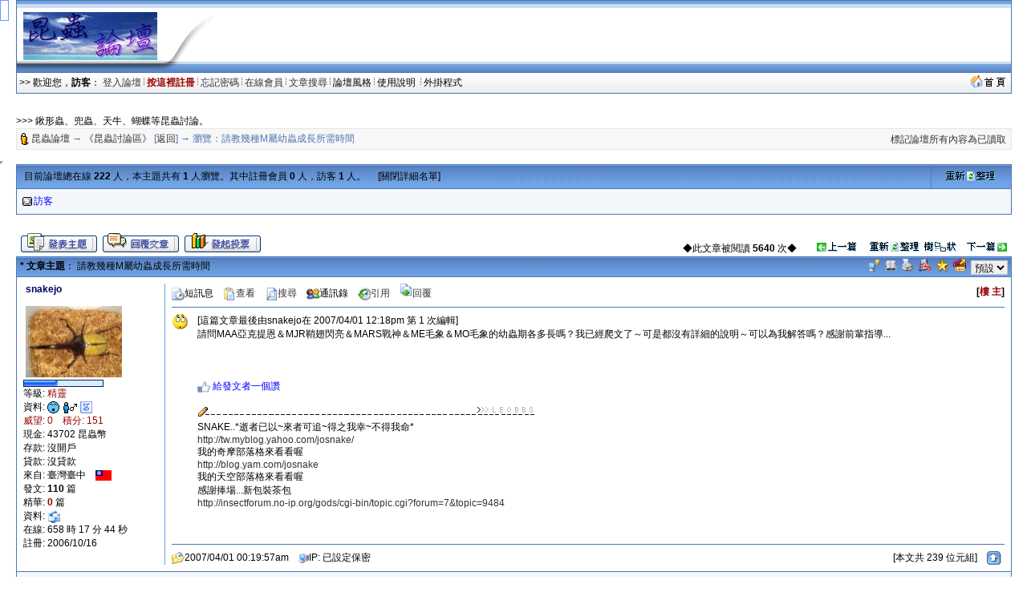

--- FILE ---
content_type: text/html; charset=big5
request_url: http://insectforum.no-ip.org/gods/cgi-bin/topic.cgi?forum=1&topic=10516&replynum=1&show=
body_size: 15580
content:
<html>
<head> 
<title>請教幾種M屬幼蟲成長所需時間 @ 《昆蟲討論區》</title>
<meta http-equiv="Content-Type" content="text/html; charset=big5">
<meta name=keywords content="請教幾種M屬幼蟲成長所需時間 @ 《昆蟲討論區》,雷傲,論壇,cgi,leobbs,leoboard,LB5000,bbs,leo,perl,lb,lbplus,bt,torrent">

<script SRC="http://insectforum.no-ip.org/gods/non-cgi/images/board.js"></SCRIPT>
<script src="http://insectforum.no-ip.org/gods/non-cgi/images/show.js"></SCRIPT>
<!--end Java-->

<!--css info(editable)-->
<style>
<!--
A:visited {
	TEXT-DECORATION: none;
}
A:active {
	TEXT-DECORATION: none;
}
A:hover	{
	TEXT-DECORATION: underline overline;
}
A:link {
	TEXT-DECORATION: none;
}
.t {
	LINE-HEIGHT: 1.4;
}
BODY {
	FONT-FAMILY: Arial;
	FONT-SIZE: 9pt;
	SCROLLBAR-HIGHLIGHT-COLOR: buttonface;
	SCROLLBAR-SHADOW-COLOR: buttonface;
	SCROLLBAR-3DLIGHT-COLOR: buttonhighlight;
	SCROLLBAR-TRACK-COLOR: #eeeeee;
	SCROLLBAR-DARKSHADOW-COLOR: buttonshadow;
}
caption,TD,DIV,form ,OPTION,P,TD,BR{
	FONT-FAMILY: Arial;
	FONT-SIZE: 9pt;
}
INPUT {
	BORDER-TOP-WIDTH: 1px;
	PADDING-RIGHT: 1px;
	PADDING-LEFT: 1px;
	BORDER-LEFT-WIDTH: 1px;
	FONT-SIZE: 9pt;
	BORDER-LEFT-COLOR: #cccccc;
	BORDER-BOTTOM-WIDTH: 1px;
	BORDER-BOTTOM-COLOR: #cccccc;
	PADDING-BOTTOM: 1px;
	BORDER-TOP-COLOR: #cccccc;
	PADDING-TOP: 1px;
	HEIGHT: 18px;
	BORDER-RIGHT-WIDTH: 1px;
	BORDER-RIGHT-COLOR: #cccccc;
}
textarea, select {
	BORDER-WIDTH: 1;
	BORDER-COLOR: #cccccc;
	BACKGROUND-COLOR: #efefef;
	FONT-FAMILY: Arial;
	FONT-SIZE: 9pt;
	FONT-STYLE: normal;
}
-->
</style>
<!--end css info-->
</head>
<link href="http://insectforum.no-ip.org/gods/non-cgi/images/leobbs.ico" rel="SHORTCUT ICON">
<body bgcolor=#ffffff alink=#333333 vlink=#333333 link=#333333 topmargin=0 leftmargin=0>
<div id="popmenu" class="menuskin" onMouseover="clearhidemenu();highlightmenu(event,'on')" onMouseout="highlightmenu(event,'off');dynamichide(event)"></div>
<SCRIPT>
<!--
function valigntop(){}
function valignend(){}
-->
</SCRIPT>

<style>
.menuskin{position:absolute;background-color:#F3F6FA;border:1px solid #4D76B3;line-height:20px;z-index:100;visibility:hidden;}
#mouseoverstyle{BACKGROUND-COLOR: #C9D5E7; margin:1px;}
#mouseoverstyle a{color:white;}
.menuitems{margin:1px;padding:1px;word-break:keep-all;}
</style>
<script>
linkset[1]='<div class=menuitems>&nbsp;<span style=cursor:hand onClick=javascript:openScript("messanger.cgi?action=new",600,400) title=傳送悄悄話短訊息給站內的朋友>傳短訊給朋友</span>&nbsp;</div><div class=menuitems>&nbsp;<a href=profile.cgi?action=modify title=編輯修改您的個人資料><font color=#000000>修改我的資料</font></a>&nbsp;</div><div class=menuitems>&nbsp;<a href=fav.cgi?action=show&member=訪客 title=對您收藏的文章進行管理><font color=#000000>管理我的最愛</font></a>&nbsp;</div><div class=menuitems>&nbsp;<span style=cursor:hand onClick=javascript:openScript("friendlist.cgi",420,320) title=查看、新增、刪除你的通訊錄名單>管理通訊錄名單</span>&nbsp;</div><div class=menuitems>&nbsp;<span style=cursor:hand onClick=javascript:openScript("blocklist.cgi",420,320) title=查看、新增、刪除你的黑名單>管理黑名單列表</span>&nbsp;</div><div class=menuitems>&nbsp;<span style=cursor:hand onClick=javascript:openScript("recopr.cgi?action=new",420,320) title=顯示論壇最新的文章列表>論壇最新文章</span>&nbsp;</div><div class=menuitems>&nbsp;<span style=cursor:hand onClick=javascript:openScript("recopr.cgi?action=post",420,320) title=我發表的、而且已經被別人回覆過的主題清單>被回覆的主題</span>&nbsp;</div><div class=menuitems>&nbsp;<span style=cursor:hand onClick=javascript:openScript("recopr.cgi?action=reply",420,320) title=我發表回覆過的主題清單>我參與的主題</span>&nbsp;</div><div class=menuitems>&nbsp;<a href=delmycache.cgi title=清除我的快取，確保個人所有資料都是最新的><font color=#000000>更新我的快取</font></a>&nbsp;</div>'
</script>

<script>
linkset[2]='<div class="menuitems">&nbsp;<a href="http://insect.no-ip.org/image/convert.php" target=_blank><font color=#000000>圖檔轉換工具</font></a>&nbsp;</div><div class="menuitems">&nbsp;<a href="http://ind.ntou.edu.tw/~gods/kindness/index.php" target=_blank><font color=#000000>善心版歷史資料</font></a>&nbsp;</div><div class="menuitems">&nbsp;<a href="http://insectforum.no-ip.org/gods/cgi-bin/chat.cgi" target=_blank><font color=#000000>論壇聊天室</font></a>&nbsp;</div>'
</script>

<script>
var url = new String (window.document.location);
url = url.replace (/&/g, "%26");
url = url.replace (/\//g, "%2F");
url = url.replace (/:/g, "%3A");
url = url.replace (/\?/g, "%3F");
url = url.replace (/=/g, "%3D");
linkset[3]='<div class="menuitems">&nbsp;<a href="index.cgi?action=change_skin&thisprog=' + url + '&skin=leobbs"><font color=#000000>預設風格</font></a>&nbsp;</div><div class="menuitems">&nbsp;<a href="index.cgi?action=change_skin&thisprog=' + url + '&skin=%ACK%A4%A7%BBR"><font color=#000000>春之舞</font></a>&nbsp;</div><div class="menuitems">&nbsp;<a href="index.cgi?action=change_skin&thisprog=' + url + '&skin=macos"><font color=#000000>Mac OS</font></a>&nbsp;</div>'</script><TABLE width=97% height=90 align=center cellpadding=0 cellspacing=0 background=http://insectforum.no-ip.org/gods/non-cgi/images/topbg.gif><tr vAlign=middle><TD width=262 background=http://insectforum.no-ip.org/gods/non-cgi/images/topbg_l.gif><table cellSpacing=0 cellPadding=0 align=center><tr vAlign=middle><td width=188 align=center><a href=forums.cgi?forum=1><img src=http://insectforum.no-ip.org/gods/non-cgi/myimages/logo.gif border=0 height=60></a></td><td width=80>&nbsp;</td></tr></table></TD>
 <td align=right></td><td align=right><img src=http://insectforum.no-ip.org/gods/non-cgi/images/topbg_r.gif></td>
 </TR></TABLE><table width=97% align=center cellspacing=0 cellpadding=1 bgcolor=#4D76B3><tr><td><table width=100% cellspacing=0 cellpadding=3><tr><td bgcolor=#F3F6FA background=http://insectforum.no-ip.org/gods/non-cgi/images/leobbs/cdbg.gif><font color=#000000>>> 歡迎您，<b>訪客</b>： <a href=loginout.cgi?forum=1 title=從這裡開始進入論壇>登入論壇</a> <img src=http://insectforum.no-ip.org/gods/non-cgi/images/fg.gif width=1> <a href=register.cgi?forum=1 title=註冊了才能發表文章哦！><b><font color=#990000>按這裡註冊</font></b></a> <img src=http://insectforum.no-ip.org/gods/non-cgi/images/fg.gif width=1> <a href=profile.cgi?action=lostpassword title=好慘啊，忘記密碼登入不了 style=cursor:help>忘記密碼</a> <img src=http://insectforum.no-ip.org/gods/non-cgi/images/fg.gif width=1> <a href=whosonline.cgi title=看看有誰在線上……>在線會員</a> <img src=http://insectforum.no-ip.org/gods/non-cgi/images/fg.gif width=1> <a href="search.cgi?forum=1" title=按關鍵字、作者來搜尋>文章搜尋</a> <img src=http://insectforum.no-ip.org/gods/non-cgi/images/fg.gif width=1> <span style=cursor:hand onMouseover="showmenu(event,linkset[3])" onMouseout="delayhidemenu()">論壇風格&nbsp;</span><img src=http://insectforum.no-ip.org/gods/non-cgi/images/fg.gif width=1> <span style=cursor:hand onClick=javascript:openScript('help.cgi',500,400) title=常見問題的解答>使用說明 </span>&nbsp;<img src=http://insectforum.no-ip.org/gods/non-cgi/images/fg.gif width=1> <span style=cursor:hand onMouseover="showmenu(event,linkset[2])" onMouseout="delayhidemenu()">外掛程式&nbsp;</span> </td><td bgcolor=#F3F6FA align=right background=http://insectforum.no-ip.org/gods/non-cgi/images/leobbs/cdbg.gif><a href=http://insectforum.no-ip.org/gods/cgi-bin/leobbs.cgi target=_blank><img src=http://insectforum.no-ip.org/gods/non-cgi/images/gohome.gif height=16 border=0></a>&nbsp;</td></tr></table></td></tr></table><p><br><table width=97% align=center cellspacing=0 cellpadding=0><tr><td>>>> 鍬形蟲、兜蟲、天牛、蝴蝶等昆蟲討論。</td></tr></table><table width=97% align=center cellspacing=0 cellpadding=1 bgcolor=#E6E6E6><tr><td><table width=100% cellspacing=0 cellpadding=3><tr height=25><td bgcolor=#F7F7F7><img src=http://insectforum.no-ip.org/gods/non-cgi/images/item.gif align=absmiddle width=12> <font color=#4D76B3><a href=leobbs.cgi>昆蟲論壇</a> → <a href=forums.cgi?forum=1>《昆蟲討論區》</a> [<a href=forums.cgi?show=0&forum=1>返回</a>] → 瀏覽：請教幾種M屬幼蟲成長所需時間　 </td><td bgcolor=#F7F7F7 align=right valign=bottom><a href=forums.cgi?forum=1&action=resetposts title=" 《昆蟲討論區》歡迎您的到來 ">標記論壇所有內容為已讀取</a>&nbsp;</td></tr></table></td></tr></table>
<a name="top"></a><br>
<script>

function bbimg(o){var zoom=parseInt(o.style.zoom,10)||100;zoom+=event.wheelDelta/12;if (zoom>0) o.style.zoom=zoom+'%';return false;}

function O9(id) {if(id != "") window.open("profile.cgi?action=show&member="+id);}
function loadThreadFollow(f_id,t_id,r_id,ftype,fname){
if (r_id != "") {
    var targetImg =eval("document.images.followImg" + r_id);
}
else {
    var targetImg =eval("document.images.followImg" + fname);
}
if (r_id != "") {
var targetDiv =eval("follow" + r_id);
}
else {
var targetDiv =eval("follow" + fname);
}
if (targetImg.nofollow <= 0){return false;}
if (typeof(targetImg) == "object"){
if (targetDiv.style.display!='block'){
targetDiv.style.display="block"; targetImg.src="http://insectforum.no-ip.org/gods/non-cgi/images/cat1.gif";
if (typeof fname=="undefined") {fname = "";}
if (typeof r_id=="undefined") {r_id = "";}
//if (targetImg.loaded=="no"){
 //document.frames["hiddenframe"].location.replace("getphotoinfo.cgi?forum="+f_id+"&topic="+t_id+"&reply="+r_id+"&ftype="+ftype+"&fname="+fname);
document.getElementById("hiddenframe").src = "getphotoinfo.cgi?forum="+f_id+"&topic="+t_id+"&reply="+r_id+"&ftype="+ftype+"&fname="+fname;
// }
}else{ targetDiv.style.display="none"; targetImg.src="http://insectforum.no-ip.org/gods/non-cgi/images/cat.gif"; }
}}
</script>
<style>
.ts {BORDER-RIGHT:black 1px solid;PADDING-RIGHT:2px;BORDER-TOP:black 1px solid;PADDING-LEFT:2px;PADDING-BOTTOM:2px;MARGIN-LEFT:18px;BORDER-LEFT:black 1px solid;WIDTH:250px;COLOR:black;PADDING-TOP:2px;BORDER-BOTTOM:black 1px solid;BACKGROUND-COLOR:lightyellow;cursor:hand;}
.ts1 {BORDER-RIGHT:#4D76B3 1px solid;PADDING-RIGHT:2px;BORDER-TOP:#4D76B3 1px solid;PADDING-LEFT:2px;PADDING-BOTTOM:2px;MARGIN-LEFT:18px;BORDER-LEFT:#4D76B3 1px solid;COLOR:black;PADDING-TOP:2px;BORDER-BOTTOM:#4D76B3 1px solid;BACKGROUND-COLOR:lightyellow;cursor:hand;}
</style>
<iframe width=0 height=0 src="" id=hiddenframe></iframe>
<SCRIPT>valigntop()</SCRIPT>
<table cellpadding=0 cellspacing=0 width=97% bgcolor=#4D76B3 align=center><tr><td><table cellpadding=6 cellspacing=1 width=100%>
<tr><td bgcolor=#73A2DE width=92% background=http://insectforum.no-ip.org/gods/non-cgi/images/leobbs/bg.gif><font color=#000000>&nbsp;目前論壇總在線 <b>222</b> 人，本主題共有 <b>1</b> 人瀏覽。其中註冊會員 <b>0</b> 人，訪客 <b>1</b> 人。　 [<a href=topic.cgi?action=onlineview&forum=1&topic=10516&start=0&show=0><font color=#000000>關閉詳細名單</font></a>]</td>
<td bgcolor=#73A2DE width=8% align=center background=http://insectforum.no-ip.org/gods/non-cgi/images/leobbs/bg.gif><a href="javascript:this.location.reload()"><img src=http://insectforum.no-ip.org/gods/non-cgi/images/refresh.gif border=0 width=62 height=12></a></td>
</tr>
<tr><td colspan=2 bgcolor=#F3F6FA><table cellpadding=1 cellspacing=0><script>
function OLO(img, name, name1, place, action, time, time1, os, browser, ip, where, xa, xb) {document.write("<td width=12 align=center><img src=http://insectforum.no-ip.org/gods/non-cgi/images/" + img + " border=0 align=absmiddle alt='傳送一封短訊息給 " + name + "' onClick=\"javascript:openScript('messanger.cgi?action=new&touser=" + name1 + "', 600, 400)\" style='cursor: hand'></td><td width=108><span onClick=\"javascript:O9('" + name1 + "')\" nowarp title=\"目前位置：" + place + "\n目前動作：" + action + "\n來訪時間：" + time + "\n活動時間：" + time1 + "\n作業系統：" + os + "\n瀏  覽  器：" + browser + "\nＩＰ位址：" + ip + "\n來源鑑定：" + where + "\" style='cursor: hand'>" + xa + name + xb + "</span></td>");}
function OHO(time, time1, ip, where, xa, xb) {document.write("<td width=12 align=center><img src=http://insectforum.no-ip.org/gods/non-cgi/images/onlineguest.gif width=12 align=absmiddle alt='請勿打擾！'></td><td width=108><a href=# nowarp title=\"來訪時間：" + time + "\n活動時間：" + time1 + "\nＩＰ位址：" + ip + "\n來源鑑定：" + where + "\">" + xa + "隱身會員" + xb + "</a></td>");}

</script>
</tr><tr><script>
function OGO(place, action, time, time1, os, browser, ip, where, xa, xb) {document.write("<td width=12 align=center><img src=http://insectforum.no-ip.org/gods/non-cgi/images/onlineguest.gif border=0 width=12 align=absmiddle alt='快註冊呀！'></td><td width=108><a href=# nowarp title=\"目前位置：" + place + "\n目前動作：" + action + "\n來訪時間：" + time + "\n活動時間：" + time1 + "\n作業系統：" + os + "\n瀏  覽  器：" + browser + "\nＩＰ位址：" + ip + "\n來源鑑定：" + where + "\">" + xa + "訪客" + xb + "</a></td>");}

OGO("《昆蟲討論區》 ","瀏覽“請教幾種M屬幼蟲成長所需時間” ","2026/01/24 07:53","2026/01/24 07:53","Unknown","Mozilla aa10157","已設定保密","已設定保密","<font color=#0000ff>","</font>")
</script>
</table></td></tr></table></td></tr></table><SCRIPT>valignend()</SCRIPT><table cellpadding=1 cellspacing=0 width=97% align=center><tr><td height=22><span id=LeoBBSgg style=display:none></span></td></tr>
<tr><td align=center width=1></td>
<td width=350 valign=bottom><a href=post.cgi?action=new&forum=1><img src=http://insectforum.no-ip.org/gods/non-cgi/images/leobbs/newthread.gif border=0 alt=發表一篇新主題></a> <a href=post.cgi?action=reply&forum=1&topic=10516><img src=http://insectforum.no-ip.org/gods/non-cgi/images/leobbs/newreply.gif border=0 alt=回覆文章></a> <a href=poll.cgi?action=new&forum=1><img src=http://insectforum.no-ip.org/gods/non-cgi/images/leobbs/newpoll.gif border=0 alt=開啟一個新投票></a> </td>
<td align=right valign=bottom width=* nowarp><font color=#000000>◆此文章被閱讀 <b>5640</b> 次◆　　<a href=gettopicno.cgi?forum=1&topic=10516&show=0&act=pre><img src=http://insectforum.no-ip.org/gods/non-cgi/images/prethread.gif border=0 alt=瀏覽上一篇主題 width=52 height=12></a>&nbsp;　<a href="javascript:this.location.reload()"><img src=http://insectforum.no-ip.org/gods/non-cgi/images/refresh.gif border=0 alt=重新整理本主題 width=62 height=12></a> &nbsp;<a href=topic.cgi?forum=1&topic=10516&changemode=1><img src=http://insectforum.no-ip.org/gods/non-cgi/images/treeview.gif width=40 height=12 border=0 alt=樹狀顯示文章></a>　<a href=gettopicno.cgi?forum=1&topic=10516&show=0&act=next><img src=http://insectforum.no-ip.org/gods/non-cgi/images/nextthread.gif border=0 alt=瀏覽下一篇主題 width=52 height=12></a></td><td align=center width=2></td></tr></table>
<SCRIPT>valigntop()</SCRIPT>
<table cellspacing=0 cellpadding=0 width=97% bgcolor=#4D76B3 align=center><tr><td height=1></td></tr></table>
<table cellpadding=0 cellspacing=0 width=97% align=center><tr><td bgcolor=#4D76B3 width=1 height=24><img src=http://insectforum.no-ip.org/gods/non-cgi/images/none.gif width=1></td><td bgcolor=#73A2DE colspan=2 background=http://insectforum.no-ip.org/gods/non-cgi/images/leobbs/bg.gif>
<table cellpadding=0 cellspacing=1 width=100%><tr><td><font color=#000000>&nbsp;<b>* 文章主題</b>： 請教幾種M屬幼蟲成長所需時間</td>
<td align=right> <a href=report.cgi?forum=1&topic=10516><img src=http://insectforum.no-ip.org/gods/non-cgi/images/report.gif border=0 width=16 height=15 alt=本文章有問題，傳送短訊息報告給版主></a>&nbsp; <a href=fav.cgi?action=add&forum=1&topic=10516><img src=http://insectforum.no-ip.org/gods/non-cgi/images/fav.gif border=0 width=13 height=15 alt=加到我的最愛&關注本文章></a>&nbsp; <a href=printpage.cgi?forum=1&topic=10516><img src=http://insectforum.no-ip.org/gods/non-cgi/images/printpage.gif border=0 width=16 alt=顯示可列印的版本></a>&nbsp; <img src=http://insectforum.no-ip.org/gods/non-cgi/images/pag.gif border=0 width=16 alt=把本文章打包郵寄 style=cursor:hand onClick="javascript:openScript('pag.cgi?forum=1&topic=10516',500,400)">&nbsp; <span style=CURSOR:hand onClick="window.external.AddFavorite('http://insectforum.no-ip.org/gods/cgi-bin/topic.cgi?forum=1&topic=10516', ' 昆蟲論壇 - 請教幾種M屬幼蟲成長所需時間')"><img src=http://insectforum.no-ip.org/gods/non-cgi/images/fav_add1.gif width=15 alt=把本文章加到我的最愛></span>&nbsp; <a href=lbfriend.cgi?forum=1&topic=10516><img src=http://insectforum.no-ip.org/gods/non-cgi/images/emailtofriend.gif border=0 width=16 alt=傳送本頁面給朋友></a>&nbsp; <select OnChange="SetPostFont(this.value)"><option value="12" selected>預設</option><option value="15">稍大</option><option value="18">普通</option><option value="21">較大</option><option value="24">很大</option><option value="30">最大</option></select>&nbsp;</td></tr></table></td><td bgcolor=#4D76B3 width=1 height=24></td></tr></table>
<table cellspacing=0 cellpadding=0 width=97% bgcolor=#4D76B3 align=center><tr><td height=1></td></tr></table>

<script>
function SetPostFont(value){
for (i = 1; i <= 12; i++){
var target = eval("post" + i);
target.style.fontSize = value + "px";
}
var exp = new Date();exp.setTime(exp.getTime() + 30*86400*1000);
SetCookie("postfontsize", value, exp,"/");
}
function ResetReplyTitle(no) {
        document.forms('FORM').floor.value= no ;
        return true;
}
function SetCookie (name, value) { var argv = SetCookie.arguments;var argc = SetCookie.arguments.length;var expires = (argc > 2) ? argv[2] : null;var path = (argc > 3) ? argv[3] : null;var domain = (argc > 4) ? argv[4] : null;var secure = (argc > 5) ? argv[5] : false; document.cookie = name + "=" + escape (value) + ((expires == null) ? "" : ("; expires=" + expires.toGMTString())) + ((path == null) ? "" : ("; path=" + path)) + ((domain == null) ? "" : ("; domain=" + domain)) + ((secure == true) ? "; secure" : ""); } 
</script>
<a name=1 style="text-decoration:none"><table cellpadding=0 cellspacing=0 width=97% align=center><tr><td bgcolor=#4D76B3 width=1 height=24></td><td bgcolor=#FFFFFF><table width=100% cellpadding=0 cellspacing=8 bgcolor=#FFFFFF>
<tr><td valign=top width=168 rowspan=5>
<table style="filter:glow(color=#9898BA,direction=135)">&nbsp;<font color=#000066><b>snakejo&nbsp;</b></table>
<font color=#000000>

<font color=#000000><br>
&nbsp;<img src=http://insectforum.no-ip.org/gods/non-cgi/usravatars/736e616b656a6f.jpg border=0 width=120 height=89>
<br><a href=lookinfo.cgi?action=style target=_blank title="精靈"><img src=http://insectforum.no-ip.org/gods/non-cgi/images/pips4.gif border=0></a>
<br><font color=#000000>等級: <a href=lookinfo.cgi?action=style target=_blank title="查看級別資料"><font color=#990000>精靈</a>
<br><font color=#000000>資料: <img src=http://insectforum.no-ip.org/gods/non-cgi/images/offline1.gif width=15 alt=此會員目前不在線上 align=absmiddle>  <img src=http://insectforum.no-ip.org/gods/non-cgi/images/mal.gif width=20 alt=帥哥 align=absmiddle>  <img src=http://insectforum.no-ip.org/gods/non-cgi/star/z10.gif height=15 alt=魔羯座 align=absmiddle>
<br><font color=#990000>威望: 0　積分: 151
<br><font color=#000000>現金: 43702 昆蟲幣
<br><font color=#000000>存款: 沒開戶
<br><font color=#000000>貸款: 沒貸款
<br><font color=#000000>來自: 臺灣臺中　<img src=http://insectforum.no-ip.org/gods/non-cgi/flags/Taiwan.gif height=14 alt=Taiwan align=absmiddle>
<br><font color=#000000>發文: <b><font title='發表數：46
回覆數：64
被刪數：3'>110</font></b> 篇
<br><font color=#000000>精華: <b><font color=#990000>0</font></b> 篇
<br><font color=#000000>資料: <a href=mailto:&#116;&#111;&#110;&#121;&#106;&#111;&#106;&#111;&#64;&#109;&#115;48.&#117;&#114;&#108;.&#99;&#111;&#109;.&#116;&#119; title=電子郵件地址><img src=http://insectforum.no-ip.org/gods/non-cgi/images/email.gif border=0 width=16 align=absmiddle></a>　
<br><font color=#000000>在線: 658 時 17 分 44 秒
<br><font color=#000000>註冊: 2006/10/16<br>
</td>
<td width=1 height=100% rowspan=5 bgcolor=#73A2DE></td>
<td valign=top width=600><span style=cursor:hand onClick="javascript:openScript('messanger.cgi?action=new&touser=snakejo&actionto=msg',600,400)" title="傳送一封短訊息給snakejo"><img src=http://insectforum.no-ip.org/gods/non-cgi/images/message.gif border=0 width=16 align=absmiddle>短訊息</span>　<a href=profile.cgi?action=show&member=snakejo title="查看snakejo的個人資料" target=_blank><img src=http://insectforum.no-ip.org/gods/non-cgi/images/profile.gif border=0 width=16 align=absmiddle>查看</a>　<a href="search.cgi?action=startsearch&TYPE_OF_SEARCH=username_search&NAME_SEARCH=topictitle_search&FORUMS_TO_SEARCH=1&SEARCH_STRING=snakejo" target=_blank title="搜尋snakejo在本分論壇的全部文章"><img src=http://insectforum.no-ip.org/gods/non-cgi/images/find.gif border=0 width=16 align=absmiddle>搜尋</a>　<span style=cursor:hand onClick="javascript:openScript('friendlist.cgi?action=adduser&adduser=snakejo',420,320)" title="把snakejo加到我的通訊錄"><img src=http://insectforum.no-ip.org/gods/non-cgi/images/friend.gif border=0 width=16 align=absmiddle>通訊錄</span>　<a href=post.cgi?action=replyquote&forum=1&topic=10516&postno=1 title=引用回覆這篇文章><img src=http://insectforum.no-ip.org/gods/non-cgi/images/reply.gif border=0 width=16 align=absmiddle>引用</a>　<a href=post.cgi?action=reply&forum=1&topic=10516><img src=http://insectforum.no-ip.org/gods/non-cgi/images/replynow.gif border=0 alt=回覆文章 width=16>回覆</a>　</td><td align=right><b>[<a onclick="ResetReplyTitle('1');" href="#sub" title="快速引用回覆本文章"><font color=#990000>樓 主</font></a>]</td>
</tr>
<tr><td colspan=2 height=1 bgcolor=#4D76B3></td></tr>
<tr><td colspan=2 valign=top>
<table cellspacing=0 cellpadding=0 width=100% style=TABLE-LAYOUT:fixed height=279>
<tr><td width=32 valign=top><img src=http://insectforum.no-ip.org/gods/non-cgi/posticons/22.gif  >&nbsp;</td><td style="WORD-WRAP:break-word;130;0pt" valign=top><span id=post1 style=color:#000000;font-size:12px>
[這篇文章最後由snakejo在 2007/04/01 12:18pm 第 1 次編輯]<font color=#FFFFFF>LT?hV!</font><br>
請問MAA亞克提恩＆MJR鞘翅閃亮＆MARS戰神＆ME毛象＆MO毛象的幼蟲期各多長嗎？我已經爬文了～可是都沒有詳細的說明～可以為我解答嗎？感謝前輩指導...<font color=#FFFFFF>P2</font><br><br></td><td width=16></td></tr><tr><td></td><td valign=bottom><br><br><a href="#" onclick="dolike('delpost.cgi?action=addlike&forum=1&topic=10516&postno=1'); return false;"><img src="http://insectforum.no-ip.org/gods/non-cgi/images/like.gif" border=0 width=16 align=absmiddle><font color="blue"> 給發文者一個讚 </font></a>　<br><br><img src=http://insectforum.no-ip.org/gods/non-cgi/images/none.gif width=1 height=3><br><img src=http://insectforum.no-ip.org/gods/non-cgi/images/signature.gif height=12><br><img src=http://insectforum.no-ip.org/gods/non-cgi/images/none.gif width=1 height=5><br>SNAKE..*逝者已以~來者可追~得之我幸~不得我命* <br><a href=http://tw.myblog.yahoo.com/josnake/ target=_blank>http://tw.myblog.yahoo.com/josnake/</a> <br>我的奇摩部落格來看看喔 <br><a href=http://blog.yam.com/josnake target=_blank>http://blog.yam.com/josnake</a> <br>我的天空部落格來看看喔 <br>感謝捧場...新包裝茶包 <br><a href=http://insectforum.no-ip.org/gods/cgi-bin/topic.cgi?forum=7&topic=9484 target=_blank>http://insectforum.no-ip.org/gods/cgi-bin/topic.cgi?forum=7&topic=9484</a><br></span><br></td></tr>
<tr><td colspan=2 height=22 valign=bottom><br></td></tr>
</table>
</td></tr>
<tr><td colspan=2 height=1 bgcolor=#4D76B3></td></tr>
<tr><td><font color=#000000><img src=http://insectforum.no-ip.org/gods/non-cgi/images/posttime.gif width=16 alt=發表文章時間 align=absmiddle>2007/04/01 00:19:57am　<img src=http://insectforum.no-ip.org/gods/non-cgi/images/ip.gif width=13 alt="" align=absmiddle>IP: 已設定保密</td><td align=right valign=bottom width=35%>[本文共 239 位元組]　<a href=#top><img src=http://insectforum.no-ip.org/gods/non-cgi/images/p_up.gif height=17 border=0 align=absmiddle title=返回頂端></a>&nbsp;</td>
</tr></table></td><td bgcolor=#4D76B3 width=1></td></tr></table>
<table cellspacing=0 cellpadding=0 width=97% bgcolor=#4D76B3 align=center><tr><td height=1></td></tr></table>
<a name=2 style="text-decoration:none"><table cellpadding=0 cellspacing=0 width=97% align=center><tr><td bgcolor=#4D76B3 width=1 height=24></td><td bgcolor=#F3F6FA><table width=100% cellpadding=0 cellspacing=8 bgcolor=#F3F6FA>
<tr><td valign=top width=168 rowspan=5>
<table style="filter:glow(color=#9898BA,direction=135)">&nbsp;<font color=#000066><b>聖甲蟲-Bill&nbsp;</b></table>
<font color=#000000>
&nbsp;<font color=#000000>勳章:</font> <img height=15 src=http://insectforum.no-ip.org/gods/non-cgi/awards/winner2.gif alt=善心徽章,昆蟲論壇義賣活動善心徽章 align=absmiddle> <img height=15 src=http://insectforum.no-ip.org/gods/non-cgi/awards/winner2.gif alt=善心徽章,昆蟲論壇義賣活動善心徽章 align=absmiddle> <img height=15 src=http://insectforum.no-ip.org/gods/non-cgi/awards/winner2.gif alt=善心徽章,昆蟲論壇義賣活動善心徽章 align=absmiddle>   <br>
<font color=#000000><br>
&nbsp;<img src=http://insectforum.no-ip.org/gods/non-cgi/usravatars/b874a5d2c2ce2d62696c6c.jpg border=0 width=120 height=116>
<br><a href=lookinfo.cgi?action=style target=_blank title="風雲使者"><img src=http://insectforum.no-ip.org/gods/non-cgi/images/pips5.gif border=0></a>
<br><font color=#000000>等級: <a href=lookinfo.cgi?action=style target=_blank title="查看級別資料"><font color=#990000>風雲使者</a>
<br><font color=#000000>資料: <img src=http://insectforum.no-ip.org/gods/non-cgi/images/offline1.gif width=15 alt=此會員目前不在線上 align=absmiddle>  <img src=http://insectforum.no-ip.org/gods/non-cgi/images/mal.gif width=20 alt=帥哥 align=absmiddle>  <img src=http://insectforum.no-ip.org/gods/non-cgi/star/z9.gif height=15 alt=射手座 align=absmiddle>
<br><font color=#990000>威望: -1　積分: 549
<br><font color=#000000>現金: 715 昆蟲幣
<br><font color=#000000>存款: <font title=>>9999999999999
<br><font color=#000000>貸款: 沒貸款
<br><font color=#000000>來自: 臺灣臺中　<img src=http://insectforum.no-ip.org/gods/non-cgi/flags/Taiwan.gif height=14 alt=Taiwan align=absmiddle>
<br><font color=#000000>發文: <b><font title='發表數：14
回覆數：586
被刪數：15'>600</font></b> 篇
<br><font color=#000000>精華: <b><font color=#990000>0</font></b> 篇

<br><font color=#000000>在線: 756 時 42 分 17 秒
<br><font color=#000000>註冊: 2005/07/18<br>
</td>
<td width=1 height=100% rowspan=5 bgcolor=#73A2DE></td>
<td valign=top width=600><span style=cursor:hand onClick="javascript:openScript('messanger.cgi?action=new&touser=%B8t%A5%D2%C2%CE-bill&actionto=msg',600,400)" title="傳送一封短訊息給聖甲蟲-Bill"><img src=http://insectforum.no-ip.org/gods/non-cgi/images/message.gif border=0 width=16 align=absmiddle>短訊息</span>　<a href=profile.cgi?action=show&member=%B8t%A5%D2%C2%CE-bill title="查看聖甲蟲-Bill的個人資料" target=_blank><img src=http://insectforum.no-ip.org/gods/non-cgi/images/profile.gif border=0 width=16 align=absmiddle>查看</a>　<a href="search.cgi?action=startsearch&TYPE_OF_SEARCH=username_search&NAME_SEARCH=topictitle_search&FORUMS_TO_SEARCH=1&SEARCH_STRING=%B8t%A5%D2%C2%CE-bill" target=_blank title="搜尋聖甲蟲-Bill在本分論壇的全部文章"><img src=http://insectforum.no-ip.org/gods/non-cgi/images/find.gif border=0 width=16 align=absmiddle>搜尋</a>　<span style=cursor:hand onClick="javascript:openScript('friendlist.cgi?action=adduser&adduser=%B8t%A5%D2%C2%CE-bill',420,320)" title="把聖甲蟲-Bill加到我的通訊錄"><img src=http://insectforum.no-ip.org/gods/non-cgi/images/friend.gif border=0 width=16 align=absmiddle>通訊錄</span>　<a href=post.cgi?action=replyquote&forum=1&topic=10516&postno=2 title=引用回覆這篇文章><img src=http://insectforum.no-ip.org/gods/non-cgi/images/reply.gif border=0 width=16 align=absmiddle>引用</a>　<a href=post.cgi?action=reply&forum=1&topic=10516><img src=http://insectforum.no-ip.org/gods/non-cgi/images/replynow.gif border=0 alt=回覆文章 width=16>回覆</a>　</td><td align=right><b>[第 <a onclick="ResetReplyTitle('2');" href="#sub" title="快速引用回覆本文章"><font color=#990000>2</font></a> 樓]</td>
</tr>
<tr><td colspan=2 height=1 bgcolor=#4D76B3></td></tr>
<tr><td colspan=2 valign=top>
<table cellspacing=0 cellpadding=0 width=100% style=TABLE-LAYOUT:fixed height=321>
<tr><td width=32 valign=top>&nbsp;</td><td style="WORD-WRAP:break-word;130;0pt" valign=top><span id=post2 style=color:#000000;font-size:12px>
至少1.5年起跳 ~ 至3年都有<font color=#F3F6FA>5r1</font><br><br></td><td width=16></td></tr><tr><td></td><td valign=bottom><br><br><a href="#" onclick="dolike('delpost.cgi?action=addlike&forum=1&topic=10516&postno=2'); return false;"><img src="http://insectforum.no-ip.org/gods/non-cgi/images/like.gif" border=0 width=16 align=absmiddle><font color="blue"> 給發文者一個讚 </font></a>　<br><br><br></span><br></td></tr>
<tr><td colspan=2 height=22 valign=bottom><br></td></tr>
</table>
</td></tr>
<tr><td colspan=2 height=1 bgcolor=#4D76B3></td></tr>
<tr><td><font color=#000000><img src=http://insectforum.no-ip.org/gods/non-cgi/images/posttime.gif width=16 alt=發表文章時間 align=absmiddle>2007/04/01 00:39:52am　<img src=http://insectforum.no-ip.org/gods/non-cgi/images/ip.gif width=13 alt="" align=absmiddle>IP: 已設定保密</td><td align=right valign=bottom width=35%>[本文共 49 位元組]　<a href=#top><img src=http://insectforum.no-ip.org/gods/non-cgi/images/p_up.gif height=17 border=0 align=absmiddle title=返回頂端></a>&nbsp;</td>
</tr></table></td><td bgcolor=#4D76B3 width=1></td></tr></table>
<table cellspacing=0 cellpadding=0 width=97% bgcolor=#4D76B3 align=center><tr><td height=1></td></tr></table>
<a name=3 style="text-decoration:none"><table cellpadding=0 cellspacing=0 width=97% align=center><tr><td bgcolor=#4D76B3 width=1 height=24></td><td bgcolor=#FFFFFF><table width=100% cellpadding=0 cellspacing=8 bgcolor=#FFFFFF>
<tr><td valign=top width=168 rowspan=5>
<table style="filter:glow(color=#9898BA,direction=135)">&nbsp;<font color=#000066><b>artic&nbsp;</b></table>
<font color=#000000>
&nbsp;<font color=#000000>勳章:</font> <img height=15 src=http://insectforum.no-ip.org/gods/non-cgi/awards/winner2.gif alt=善心徽章,昆蟲論壇義賣活動善心徽章 align=absmiddle> <img height=15 src=http://insectforum.no-ip.org/gods/non-cgi/awards/winner2.gif alt=善心徽章,昆蟲論壇義賣活動善心徽章 align=absmiddle> <img height=15 src=http://insectforum.no-ip.org/gods/non-cgi/awards/winner2.gif alt=善心徽章,昆蟲論壇義賣活動善心徽章 align=absmiddle> <img height=15 src=http://insectforum.no-ip.org/gods/non-cgi/awards/winner2.gif alt=善心徽章,昆蟲論壇義賣活動善心徽章 align=absmiddle> <img height=15 src=http://insectforum.no-ip.org/gods/non-cgi/awards/winner2.gif alt=善心徽章,昆蟲論壇義賣活動善心徽章 align=absmiddle> <br>
<font color=#000000><br>
&nbsp;<img src=http://insectforum.no-ip.org/gods/non-cgi/avatars/037.gif width=32 height=32>
<br><a href=lookinfo.cgi?action=style target=_blank title="風雲使者"><img src=http://insectforum.no-ip.org/gods/non-cgi/images/pips5.gif border=0></a>
<br><font color=#000000>等級: <a href=lookinfo.cgi?action=style target=_blank title="查看級別資料"><font color=#990000>風雲使者</a>
<br><font color=#000000>資料: <img src=http://insectforum.no-ip.org/gods/non-cgi/images/offline1.gif width=15 alt=此會員目前不在線上 align=absmiddle>    
<br><font color=#990000>威望: +1　積分: 544
<br><font color=#000000>現金: 1221 昆蟲幣
<br><font color=#000000>存款: 248436 昆蟲幣
<br><font color=#000000>貸款: 沒貸款
<br><font color=#000000>來自: 保密　<img src=http://insectforum.no-ip.org/gods/non-cgi/flags/blank.gif height=14 alt=blank align=absmiddle>
<br><font color=#000000>發文: <b><font title='發表數：51
回覆數：452
被刪數：4'>503</font></b> 篇
<br><font color=#000000>精華: <b><font color=#990000>0</font></b> 篇

<br><font color=#000000>在線: 109天12時41分12秒
<br><font color=#000000>註冊: 2006/06/02<br>
</td>
<td width=1 height=100% rowspan=5 bgcolor=#73A2DE></td>
<td valign=top width=600><span style=cursor:hand onClick="javascript:openScript('messanger.cgi?action=new&touser=artic&actionto=msg',600,400)" title="傳送一封短訊息給artic"><img src=http://insectforum.no-ip.org/gods/non-cgi/images/message.gif border=0 width=16 align=absmiddle>短訊息</span>　<a href=profile.cgi?action=show&member=artic title="查看artic的個人資料" target=_blank><img src=http://insectforum.no-ip.org/gods/non-cgi/images/profile.gif border=0 width=16 align=absmiddle>查看</a>　<a href="search.cgi?action=startsearch&TYPE_OF_SEARCH=username_search&NAME_SEARCH=topictitle_search&FORUMS_TO_SEARCH=7&SEARCH_STRING=artic" target=_blank title="搜尋artic在本分論壇的全部文章"><img src=http://insectforum.no-ip.org/gods/non-cgi/images/find.gif border=0 width=16 align=absmiddle>搜尋</a>　<span style=cursor:hand onClick="javascript:openScript('friendlist.cgi?action=adduser&adduser=artic',420,320)" title="把artic加到我的通訊錄"><img src=http://insectforum.no-ip.org/gods/non-cgi/images/friend.gif border=0 width=16 align=absmiddle>通訊錄</span>　<a href=post.cgi?action=replyquote&forum=1&topic=10516&postno=3 title=引用回覆這篇文章><img src=http://insectforum.no-ip.org/gods/non-cgi/images/reply.gif border=0 width=16 align=absmiddle>引用</a>　<a href=post.cgi?action=reply&forum=1&topic=10516><img src=http://insectforum.no-ip.org/gods/non-cgi/images/replynow.gif border=0 alt=回覆文章 width=16>回覆</a>　</td><td align=right><b>[第 <a onclick="ResetReplyTitle('3');" href="#sub" title="快速引用回覆本文章"><font color=#990000>3</font></a> 樓]</td>
</tr>
<tr><td colspan=2 height=1 bgcolor=#4D76B3></td></tr>
<tr><td colspan=2 valign=top>
<table cellspacing=0 cellpadding=0 width=100% style=TABLE-LAYOUT:fixed height=237>
<tr><td width=32 valign=top>&nbsp;</td><td style="WORD-WRAP:break-word;130;0pt" valign=top><span id=post3 style=color:#000000;font-size:12px>
你這樣問很難回答<font color=#FFFFFF>a&gt;</font><br>聖甲蟲-Bill 說至少1.5年起跳 ~ 至3年都有<font color=#FFFFFF>!Flm*</font><br>^^我朋友養MAA亞克提恩四年都還在吃<font color=#FFFFFF>k</font><br>後來受不了只好賣掉<font color=#FFFFFF>rq</font><br><font color=#FFFFFF>&copy;昆蟲論壇 -- 昆蟲論壇　　 k7wh2G</font><br>所以我現在養蟲就真的也不那麼計較時間<font color=#FFFFFF>:#</font><br>喜歡的就抓蟲友所說的大概時間～<font color=#FFFFFF>nqC</font><br>比方說毛象我就設定兩年^^<font color=#FFFFFF>G0!</font><br>用年來預估幼蟲的成長～<font color=#FFFFFF>[</font><br>提供你參考～^^<font color=#FFFFFF>@lCsIr</font><br><br></td><td width=16></td></tr><tr><td></td><td valign=bottom><br><br><a href="#" onclick="dolike('delpost.cgi?action=addlike&forum=1&topic=10516&postno=3'); return false;"><img src="http://insectforum.no-ip.org/gods/non-cgi/images/like.gif" border=0 width=16 align=absmiddle><font color="blue"> 給發文者一個讚 </font></a>　<br><br><br></span><br></td></tr>
<tr><td colspan=2 height=22 valign=bottom><br></td></tr>
</table>
</td></tr>
<tr><td colspan=2 height=1 bgcolor=#4D76B3></td></tr>
<tr><td><font color=#000000><img src=http://insectforum.no-ip.org/gods/non-cgi/images/posttime.gif width=16 alt=發表文章時間 align=absmiddle>2007/04/01 00:53:52am　<img src=http://insectforum.no-ip.org/gods/non-cgi/images/ip.gif width=13 alt="" align=absmiddle>IP: 已設定保密</td><td align=right valign=bottom width=35%>[本文共 291 位元組]　<a href=#top><img src=http://insectforum.no-ip.org/gods/non-cgi/images/p_up.gif height=17 border=0 align=absmiddle title=返回頂端></a>&nbsp;</td>
</tr></table></td><td bgcolor=#4D76B3 width=1></td></tr></table>
<table cellspacing=0 cellpadding=0 width=97% bgcolor=#4D76B3 align=center><tr><td height=1></td></tr></table>
<a name=4 style="text-decoration:none"><table cellpadding=0 cellspacing=0 width=97% align=center><tr><td bgcolor=#4D76B3 width=1 height=24></td><td bgcolor=#F3F6FA><table width=100% cellpadding=0 cellspacing=8 bgcolor=#F3F6FA>
<tr><td valign=top width=168 rowspan=5>
<table style="filter:glow(color=#9898BA,direction=135)">&nbsp;<font color=#000066><b>cluke&nbsp;</b></table>
<font color=#000000>

<font color=#000000><br>
<br>
<br><a href=lookinfo.cgi?action=style target=_blank title="俠客"><img src=http://insectforum.no-ip.org/gods/non-cgi/images/pips1.gif border=0></a>
<br><font color=#000000>等級: <a href=lookinfo.cgi?action=style target=_blank title="查看級別資料"><font color=#990000>俠客</a>
<br><font color=#000000>資料: <img src=http://insectforum.no-ip.org/gods/non-cgi/images/offline1.gif width=15 alt=此會員目前不在線上 align=absmiddle>    
<br><font color=#990000>威望: 0　積分: 13
<br><font color=#000000>現金: 1219 昆蟲幣
<br><font color=#000000>存款: 沒開戶
<br><font color=#000000>貸款: 沒貸款
<br><font color=#000000>來自: 保密　<img src=http://insectforum.no-ip.org/gods/non-cgi/flags/blank.gif height=14 alt=blank align=absmiddle>
<br><font color=#000000>發文: <b><font title='發表數：0
回覆數：3
被刪數：0'>3</font></b> 篇
<br><font color=#000000>精華: <b><font color=#990000>0</font></b> 篇
<br><font color=#000000>資料: <a href=mailto:&#99;&#116;&#106;_&#116;&#119;&#64;&#121;&#97;&#104;&#111;&#111;.&#99;&#111;&#109;.&#116;&#119; title=電子郵件地址><img src=http://insectforum.no-ip.org/gods/non-cgi/images/email.gif border=0 width=16 align=absmiddle></a>　
<br><font color=#000000>在線: 01 時 08 分 54 秒
<br><font color=#000000>註冊: 2007/11/30<br>
</td>
<td width=1 height=100% rowspan=5 bgcolor=#73A2DE></td>
<td valign=top width=600><span style=cursor:hand onClick="javascript:openScript('messanger.cgi?action=new&touser=cluke&actionto=msg',600,400)" title="傳送一封短訊息給cluke"><img src=http://insectforum.no-ip.org/gods/non-cgi/images/message.gif border=0 width=16 align=absmiddle>短訊息</span>　<a href=profile.cgi?action=show&member=cluke title="查看cluke的個人資料" target=_blank><img src=http://insectforum.no-ip.org/gods/non-cgi/images/profile.gif border=0 width=16 align=absmiddle>查看</a>　<a href="search.cgi?action=startsearch&TYPE_OF_SEARCH=username_search&NAME_SEARCH=topictitle_search&FORUMS_TO_SEARCH=1&SEARCH_STRING=cluke" target=_blank title="搜尋cluke在本分論壇的全部文章"><img src=http://insectforum.no-ip.org/gods/non-cgi/images/find.gif border=0 width=16 align=absmiddle>搜尋</a>　<span style=cursor:hand onClick="javascript:openScript('friendlist.cgi?action=adduser&adduser=cluke',420,320)" title="把cluke加到我的通訊錄"><img src=http://insectforum.no-ip.org/gods/non-cgi/images/friend.gif border=0 width=16 align=absmiddle>通訊錄</span>　<a href=post.cgi?action=replyquote&forum=1&topic=10516&postno=4 title=引用回覆這篇文章><img src=http://insectforum.no-ip.org/gods/non-cgi/images/reply.gif border=0 width=16 align=absmiddle>引用</a>　<a href=post.cgi?action=reply&forum=1&topic=10516><img src=http://insectforum.no-ip.org/gods/non-cgi/images/replynow.gif border=0 alt=回覆文章 width=16>回覆</a>　</td><td align=right><b>[第 <a onclick="ResetReplyTitle('4');" href="#sub" title="快速引用回覆本文章"><font color=#990000>4</font></a> 樓]</td>
</tr>
<tr><td colspan=2 height=1 bgcolor=#4D76B3></td></tr>
<tr><td colspan=2 valign=top>
<table cellspacing=0 cellpadding=0 width=100% style=TABLE-LAYOUT:fixed height=190>
<tr><td width=32 valign=top>&nbsp;</td><td style="WORD-WRAP:break-word;130;0pt" valign=top><span id=post4 style=color:#000000;font-size:12px>
MAA亞克提恩＆MJR鞘翅閃亮＆MARS戰神 &nbsp;大約3年<font color=#F3F6FA>hinGp</font><br><font color=#F3F6FA>&copy;昆蟲論壇 -- 昆蟲論壇　　 07~]</font><br>ME毛象＆MO毛象的幼蟲期 &nbsp;大約2年<font color=#F3F6FA>1</font><br><br></td><td width=16></td></tr><tr><td></td><td valign=bottom><br><br><a href="#" onclick="dolike('delpost.cgi?action=addlike&forum=1&topic=10516&postno=4'); return false;"><img src="http://insectforum.no-ip.org/gods/non-cgi/images/like.gif" border=0 width=16 align=absmiddle><font color="blue"> 給發文者一個讚 </font></a>　<br><br><br></span><br></td></tr>
<tr><td colspan=2 height=22 valign=bottom><br></td></tr>
</table>
</td></tr>
<tr><td colspan=2 height=1 bgcolor=#4D76B3></td></tr>
<tr><td><font color=#000000><img src=http://insectforum.no-ip.org/gods/non-cgi/images/posttime.gif width=16 alt=發表文章時間 align=absmiddle>2007/04/01 00:57:23am　<img src=http://insectforum.no-ip.org/gods/non-cgi/images/ip.gif width=13 alt="" align=absmiddle>IP: 已設定保密</td><td align=right valign=bottom width=35%>[本文共 111 位元組]　<a href=#top><img src=http://insectforum.no-ip.org/gods/non-cgi/images/p_up.gif height=17 border=0 align=absmiddle title=返回頂端></a>&nbsp;</td>
</tr></table></td><td bgcolor=#4D76B3 width=1></td></tr></table>
<table cellspacing=0 cellpadding=0 width=97% bgcolor=#4D76B3 align=center><tr><td height=1></td></tr></table>
<a name=5 style="text-decoration:none"><table cellpadding=0 cellspacing=0 width=97% align=center><tr><td bgcolor=#4D76B3 width=1 height=24></td><td bgcolor=#FFFFFF><table width=100% cellpadding=0 cellspacing=8 bgcolor=#FFFFFF>
<tr><td valign=top width=168 rowspan=5>
<table style="filter:glow(color=#9898BA,direction=135)">&nbsp;<font color=#000066><b>嗜蟲成痴&nbsp;</b></table>
<font color=#000000>

<font color=#000000><br>
<br>
<br><a href=lookinfo.cgi?action=style target=_blank title="精靈王"><img src=http://insectforum.no-ip.org/gods/non-cgi/images/pips4.gif border=0></a>
<br><font color=#000000>等級: <a href=lookinfo.cgi?action=style target=_blank title="查看級別資料"><font color=#990000>精靈王</a>
<br><font color=#000000>資料: <img src=http://insectforum.no-ip.org/gods/non-cgi/images/offline1.gif width=15 alt=此會員目前不在線上 align=absmiddle>    <img src=http://insectforum.no-ip.org/gods/non-cgi/star/z10.gif height=15 alt=魔羯座 align=absmiddle>
<br><font color=#990000>威望: 0　積分: 299
<br><font color=#000000>現金: 95145 昆蟲幣
<br><font color=#000000>存款: 88888 昆蟲幣
<br><font color=#000000>貸款: 沒貸款
<br><font color=#000000>來自: 保密　<img src=http://insectforum.no-ip.org/gods/non-cgi/flags/blank.gif height=14 alt=blank align=absmiddle>
<br><font color=#000000>發文: <b><font title='發表數：46
回覆數：372
被刪數：38'>418</font></b> 篇
<br><font color=#000000>精華: <b><font color=#990000>0</font></b> 篇

<br><font color=#000000>在線: 47天20時08分11秒
<br><font color=#000000>註冊: 2005/02/10<br>
</td>
<td width=1 height=100% rowspan=5 bgcolor=#73A2DE></td>
<td valign=top width=600><span style=cursor:hand onClick="javascript:openScript('messanger.cgi?action=new&touser=%B6%DD%C2%CE%A6%A8%B7%F6&actionto=msg',600,400)" title="傳送一封短訊息給嗜蟲成痴"><img src=http://insectforum.no-ip.org/gods/non-cgi/images/message.gif border=0 width=16 align=absmiddle>短訊息</span>　<a href=profile.cgi?action=show&member=%B6%DD%C2%CE%A6%A8%B7%F6 title="查看嗜蟲成痴的個人資料" target=_blank><img src=http://insectforum.no-ip.org/gods/non-cgi/images/profile.gif border=0 width=16 align=absmiddle>查看</a>　<a href="search.cgi?action=startsearch&TYPE_OF_SEARCH=username_search&NAME_SEARCH=topictitle_search&FORUMS_TO_SEARCH=1&SEARCH_STRING=%B6%DD%C2%CE%A6%A8%B7%F6" target=_blank title="搜尋嗜蟲成痴在本分論壇的全部文章"><img src=http://insectforum.no-ip.org/gods/non-cgi/images/find.gif border=0 width=16 align=absmiddle>搜尋</a>　<span style=cursor:hand onClick="javascript:openScript('friendlist.cgi?action=adduser&adduser=%B6%DD%C2%CE%A6%A8%B7%F6',420,320)" title="把嗜蟲成痴加到我的通訊錄"><img src=http://insectforum.no-ip.org/gods/non-cgi/images/friend.gif border=0 width=16 align=absmiddle>通訊錄</span>　<a href=post.cgi?action=replyquote&forum=1&topic=10516&postno=5 title=引用回覆這篇文章><img src=http://insectforum.no-ip.org/gods/non-cgi/images/reply.gif border=0 width=16 align=absmiddle>引用</a>　<a href=post.cgi?action=reply&forum=1&topic=10516><img src=http://insectforum.no-ip.org/gods/non-cgi/images/replynow.gif border=0 alt=回覆文章 width=16>回覆</a>　</td><td align=right><b>[第 <a onclick="ResetReplyTitle('5');" href="#sub" title="快速引用回覆本文章"><font color=#990000>5</font></a> 樓]</td>
</tr>
<tr><td colspan=2 height=1 bgcolor=#4D76B3></td></tr>
<tr><td colspan=2 valign=top>
<table cellspacing=0 cellpadding=0 width=100% style=TABLE-LAYOUT:fixed height=190>
<tr><td width=32 valign=top>&nbsp;</td><td style="WORD-WRAP:break-word;130;0pt" valign=top><span id=post5 style=color:#000000;font-size:12px>
<br><table cellpadding=0 cellspacing=0 width=94% bgcolor=#000000 align=center style="TABLE-LAYOUT: fixed"><tr><td><table width=100% cellpadding=5 cellspacing=1 style="TABLE-LAYOUT: fixed"><tr><td bgcolor=#FFFFFF style="LEFT: 0px; WIDTH: 100%; WORD-WRAP: break-word; 130; 0\pt"><b>下面引用由<u>cluke</u>在 <i>2007/04/01 00:57am</i> 發表的內容：</b><font color=#FFFFFF>j/7</font><br>MAA亞克提恩＆MJR鞘翅閃亮＆MARS戰神 &nbsp;大約3年<font color=#FFFFFF>xmh!=!</font><br>ME毛象＆MO毛象的幼蟲期 &nbsp;大約2年<font color=#FFFFFF>Sgh#zK</font><br></td></tr></table></td></tr></table><br><font color=#FFFFFF>!1</font><br>就如同大大所說.m屬裡面幼蟲其最長的.應該就是MAA亞克提恩了.重量也比其他m屬幼.來的重.3年以上有可能.MJR鞘翅閃亮幼蟲期.個人覺得.是比MARS戰神.來的短一些.相差不大.幼蟲期大約3年左右.毛象的話1.5~2年.覺得是m屬裡面.幼蟲期最短的.<font color=#FFFFFF>*CD8</font><br><br></td><td width=16></td></tr><tr><td></td><td valign=bottom><br><br><a href="#" onclick="dolike('delpost.cgi?action=addlike&forum=1&topic=10516&postno=5'); return false;"><img src="http://insectforum.no-ip.org/gods/non-cgi/images/like.gif" border=0 width=16 align=absmiddle><font color="blue"> 給發文者一個讚 </font></a>　<br><br><br></span><br></td></tr>
<tr><td colspan=2 height=22 valign=bottom><br></td></tr>
</table>
</td></tr>
<tr><td colspan=2 height=1 bgcolor=#4D76B3></td></tr>
<tr><td><font color=#000000><img src=http://insectforum.no-ip.org/gods/non-cgi/images/posttime.gif width=16 alt=發表文章時間 align=absmiddle>2007/04/01 01:22:53am　<img src=http://insectforum.no-ip.org/gods/non-cgi/images/ip.gif width=13 alt="" align=absmiddle>IP: 已設定保密</td><td align=right valign=bottom width=35%>[本文共 426 位元組]　<a href=#top><img src=http://insectforum.no-ip.org/gods/non-cgi/images/p_up.gif height=17 border=0 align=absmiddle title=返回頂端></a>&nbsp;</td>
</tr></table></td><td bgcolor=#4D76B3 width=1></td></tr></table>
<table cellspacing=0 cellpadding=0 width=97% bgcolor=#4D76B3 align=center><tr><td height=1></td></tr></table>
<a name=6 style="text-decoration:none"><table cellpadding=0 cellspacing=0 width=97% align=center><tr><td bgcolor=#4D76B3 width=1 height=24></td><td bgcolor=#F3F6FA><table width=100% cellpadding=0 cellspacing=8 bgcolor=#F3F6FA>
<tr><td valign=top width=168 rowspan=5>
<table style="filter:glow(color=#9898BA,direction=135)">&nbsp;<font color=#000066><b>paiichi2006&nbsp;</b></table>
<font color=#000000>
&nbsp;<font color=#000000>勳章:</font> <img height=15 src=http://insectforum.no-ip.org/gods/non-cgi/awards/winner2.gif alt=善心徽章,昆蟲論壇義賣活動善心徽章 align=absmiddle> <img height=15 src=http://insectforum.no-ip.org/gods/non-cgi/awards/winner2.gif alt=善心徽章,昆蟲論壇義賣活動善心徽章 align=absmiddle>    <br>
<font color=#000000><br>
&nbsp;<img src=http://insectforum.no-ip.org/gods/non-cgi/usravatars/7061696963686932303036.jpg border=0 width=120 height=90>
<br><a href=lookinfo.cgi?action=style target=_blank title="精靈王"><img src=http://insectforum.no-ip.org/gods/non-cgi/images/pips4.gif border=0></a>
<br><font color=#000000>等級: <a href=lookinfo.cgi?action=style target=_blank title="查看級別資料"><font color=#990000>精靈王</a>
<br><font color=#000000>資料: <img src=http://insectforum.no-ip.org/gods/non-cgi/images/offline1.gif width=15 alt=此會員目前不在線上 align=absmiddle>  <img src=http://insectforum.no-ip.org/gods/non-cgi/images/mal.gif width=20 alt=帥哥 align=absmiddle> <img src=http://insectforum.no-ip.org/gods/non-cgi/sx/sx3s.gif height=15 alt=寅虎 align=absmiddle> <img src=http://insectforum.no-ip.org/gods/non-cgi/star/z10.gif height=15 alt=魔羯座 align=absmiddle>
<br><font color=#990000>威望: 0　積分: 325
<br><font color=#000000>現金: 1485 昆蟲幣
<br><font color=#000000>存款: 158219 昆蟲幣
<br><font color=#000000>貸款: 沒貸款
<br><font color=#000000>來自: 海王星　<img src=http://insectforum.no-ip.org/gods/non-cgi/flags/Taiwan.gif height=14 alt=Taiwan align=absmiddle>
<br><font color=#000000>發文: <b><font title='發表數：14
回覆數：297
被刪數：2'>311</font></b> 篇
<br><font color=#000000>精華: <b><font color=#990000>0</font></b> 篇

<br><font color=#000000>在線: 414 時 02 分 55 秒
<br><font color=#000000>註冊: 2006/03/26<br>
</td>
<td width=1 height=100% rowspan=5 bgcolor=#73A2DE></td>
<td valign=top width=600><span style=cursor:hand onClick="javascript:openScript('messanger.cgi?action=new&touser=paiichi2006&actionto=msg',600,400)" title="傳送一封短訊息給paiichi2006"><img src=http://insectforum.no-ip.org/gods/non-cgi/images/message.gif border=0 width=16 align=absmiddle>短訊息</span>　<a href=profile.cgi?action=show&member=paiichi2006 title="查看paiichi2006的個人資料" target=_blank><img src=http://insectforum.no-ip.org/gods/non-cgi/images/profile.gif border=0 width=16 align=absmiddle>查看</a>　<a href="search.cgi?action=startsearch&TYPE_OF_SEARCH=username_search&NAME_SEARCH=topictitle_search&FORUMS_TO_SEARCH=1&SEARCH_STRING=paiichi2006" target=_blank title="搜尋paiichi2006在本分論壇的全部文章"><img src=http://insectforum.no-ip.org/gods/non-cgi/images/find.gif border=0 width=16 align=absmiddle>搜尋</a>　<span style=cursor:hand onClick="javascript:openScript('friendlist.cgi?action=adduser&adduser=paiichi2006',420,320)" title="把paiichi2006加到我的通訊錄"><img src=http://insectforum.no-ip.org/gods/non-cgi/images/friend.gif border=0 width=16 align=absmiddle>通訊錄</span>　<a href=post.cgi?action=replyquote&forum=1&topic=10516&postno=6 title=引用回覆這篇文章><img src=http://insectforum.no-ip.org/gods/non-cgi/images/reply.gif border=0 width=16 align=absmiddle>引用</a>　<a href=post.cgi?action=reply&forum=1&topic=10516><img src=http://insectforum.no-ip.org/gods/non-cgi/images/replynow.gif border=0 alt=回覆文章 width=16>回覆</a>　</td><td align=right><b>[第 <a onclick="ResetReplyTitle('6');" href="#sub" title="快速引用回覆本文章"><font color=#990000>6</font></a> 樓]</td>
</tr>
<tr><td colspan=2 height=1 bgcolor=#4D76B3></td></tr>
<tr><td colspan=2 valign=top>
<table cellspacing=0 cellpadding=0 width=100% style=TABLE-LAYOUT:fixed height=295>
<tr><td width=32 valign=top>&nbsp;</td><td style="WORD-WRAP:break-word;130;0pt" valign=top><span id=post6 style=color:#000000;font-size:12px>
據我所瞭解，MJR幼蟲期比Mars長不少呢，甚至不比Ma短，都要三年以上<font color=#F3F6FA>iOG3J</font><br><br></td><td width=16></td></tr><tr><td></td><td valign=bottom><br><br><a href="#" onclick="dolike('delpost.cgi?action=addlike&forum=1&topic=10516&postno=6'); return false;"><img src="http://insectforum.no-ip.org/gods/non-cgi/images/like.gif" border=0 width=16 align=absmiddle><font color="blue"> 給發文者一個讚 </font></a>　<br><br><img src=http://insectforum.no-ip.org/gods/non-cgi/images/none.gif width=1 height=3><br><img src=http://insectforum.no-ip.org/gods/non-cgi/images/signature.gif height=12><br><img src=http://insectforum.no-ip.org/gods/non-cgi/images/none.gif width=1 height=5><br>～～要學的東西還多著呢～～<br></span><br></td></tr>
<tr><td colspan=2 height=22 valign=bottom><br></td></tr>
</table>
</td></tr>
<tr><td colspan=2 height=1 bgcolor=#4D76B3></td></tr>
<tr><td><font color=#000000><img src=http://insectforum.no-ip.org/gods/non-cgi/images/posttime.gif width=16 alt=發表文章時間 align=absmiddle>2007/04/01 01:33:42am　<img src=http://insectforum.no-ip.org/gods/non-cgi/images/ip.gif width=13 alt="" align=absmiddle>IP: 已設定保密</td><td align=right valign=bottom width=35%>[本文共 87 位元組]　<a href=#top><img src=http://insectforum.no-ip.org/gods/non-cgi/images/p_up.gif height=17 border=0 align=absmiddle title=返回頂端></a>&nbsp;</td>
</tr></table></td><td bgcolor=#4D76B3 width=1></td></tr></table>
<table cellspacing=0 cellpadding=0 width=97% bgcolor=#4D76B3 align=center><tr><td height=1></td></tr></table>
<a name=7 style="text-decoration:none"><table cellpadding=0 cellspacing=0 width=97% align=center><tr><td bgcolor=#4D76B3 width=1 height=24></td><td bgcolor=#FFFFFF><table width=100% cellpadding=0 cellspacing=8 bgcolor=#FFFFFF>
<tr><td valign=top width=168 rowspan=5>
<table style="filter:glow(color=#EE1111,direction=135)">&nbsp;<font color=#000066><b>insect60202&nbsp;</b></table>
<font color=#000000>&nbsp;<b>發言已被遮蔽</b><br>

<font color=#000000><br>
&nbsp;<img src=http://insectforum.no-ip.org/gods/non-cgi/usravatars/696e736563743630323032.jpg border=0 width=120 height=120>
<br><a href=lookinfo.cgi?action=style target=_blank title="聖騎士"></a>
<br><font color=#000000>等級: <a href=lookinfo.cgi?action=style target=_blank title="查看級別資料"><font color=#990000>聖騎士</a>
<br><font color=#000000>資料: <img src=http://insectforum.no-ip.org/gods/non-cgi/images/offline1.gif width=15 alt=此會員目前不在線上 align=absmiddle>    <img src=http://insectforum.no-ip.org/gods/non-cgi/star/z10.gif height=15 alt=魔羯座 align=absmiddle>
<br><font color=#990000>威望: -6　積分: 94
<br><font color=#000000>現金: 30 昆蟲幣
<br><font color=#000000>存款: 3304 昆蟲幣
<br><font color=#000000>貸款: 沒貸款
<br><font color=#000000>來自: LA　<img src=http://insectforum.no-ip.org/gods/non-cgi/flags/United_States.gif height=14 alt=United_States align=absmiddle>
<br><font color=#000000>發文: <b><font title='發表數：36
回覆數：36
被刪數：4'>72</font></b> 篇
<br><font color=#000000>精華: <b><font color=#990000>0</font></b> 篇

<br><font color=#000000>在線: 09 時 55 分 29 秒
<br><font color=#000000>註冊: 2007/01/19<br>
</td>
<td width=1 height=100% rowspan=5 bgcolor=#73A2DE></td>
<td valign=top width=600><span style=cursor:hand onClick="javascript:openScript('messanger.cgi?action=new&touser=insect60202&actionto=msg',600,400)" title="傳送一封短訊息給insect60202"><img src=http://insectforum.no-ip.org/gods/non-cgi/images/message.gif border=0 width=16 align=absmiddle>短訊息</span>　<a href=profile.cgi?action=show&member=insect60202 title="查看insect60202的個人資料" target=_blank><img src=http://insectforum.no-ip.org/gods/non-cgi/images/profile.gif border=0 width=16 align=absmiddle>查看</a>　<a href="search.cgi?action=startsearch&TYPE_OF_SEARCH=username_search&NAME_SEARCH=topictitle_search&FORUMS_TO_SEARCH=1&SEARCH_STRING=insect60202" target=_blank title="搜尋insect60202在本分論壇的全部文章"><img src=http://insectforum.no-ip.org/gods/non-cgi/images/find.gif border=0 width=16 align=absmiddle>搜尋</a>　<span style=cursor:hand onClick="javascript:openScript('friendlist.cgi?action=adduser&adduser=insect60202',420,320)" title="把insect60202加到我的通訊錄"><img src=http://insectforum.no-ip.org/gods/non-cgi/images/friend.gif border=0 width=16 align=absmiddle>通訊錄</span>　<a href=post.cgi?action=replyquote&forum=1&topic=10516&postno=7 title=引用回覆這篇文章><img src=http://insectforum.no-ip.org/gods/non-cgi/images/reply.gif border=0 width=16 align=absmiddle>引用</a>　<a href=post.cgi?action=reply&forum=1&topic=10516><img src=http://insectforum.no-ip.org/gods/non-cgi/images/replynow.gif border=0 alt=回覆文章 width=16>回覆</a>　</td><td align=right><b>[第 <a onclick="ResetReplyTitle('7');" href="#sub" title="快速引用回覆本文章"><font color=#990000>7</font></a> 樓]</td>
</tr>
<tr><td colspan=2 height=1 bgcolor=#4D76B3></td></tr>
<tr><td colspan=2 valign=top>
<table cellspacing=0 cellpadding=0 width=100% style=TABLE-LAYOUT:fixed height=310>
<tr><td width=32 valign=top>&nbsp;</td><td style="WORD-WRAP:break-word;130;0pt" valign=top><span id=post7 style=color:#000000;font-size:12px><br>------------------------<br><font color=#000066>此會員的發言已經被遮蔽！<br>如有疑問，請聯絡管理員！</font><br>------------------------<br></td><td width=16><br></td><td width=16></td></tr><tr><td></td><td valign=bottom><br><br><a href="#" onclick="dolike('delpost.cgi?action=addlike&forum=1&topic=10516&postno=7'); return false;"><img src="http://insectforum.no-ip.org/gods/non-cgi/images/like.gif" border=0 width=16 align=absmiddle><font color="blue"> 給發文者一個讚 </font></a>　<br><br><br></span><br></td></tr>
<tr><td colspan=2 height=22 valign=bottom><br></td></tr>
</table>
</td></tr>
<tr><td colspan=2 height=1 bgcolor=#4D76B3></td></tr>
<tr><td><font color=#000000><img src=http://insectforum.no-ip.org/gods/non-cgi/images/posttime.gif width=16 alt=發表文章時間 align=absmiddle>2007/04/01 11:37:56am　<img src=http://insectforum.no-ip.org/gods/non-cgi/images/ip.gif width=13 alt="" align=absmiddle>IP: 已設定保密</td><td align=right valign=bottom width=35%>[本文共 41 位元組]　<a href=#top><img src=http://insectforum.no-ip.org/gods/non-cgi/images/p_up.gif height=17 border=0 align=absmiddle title=返回頂端></a>&nbsp;</td>
</tr></table></td><td bgcolor=#4D76B3 width=1></td></tr></table>
<table cellspacing=0 cellpadding=0 width=97% bgcolor=#4D76B3 align=center><tr><td height=1></td></tr></table>
<a name=8 style="text-decoration:none"><table cellpadding=0 cellspacing=0 width=97% align=center><tr><td bgcolor=#4D76B3 width=1 height=24></td><td bgcolor=#F3F6FA><table width=100% cellpadding=0 cellspacing=8 bgcolor=#F3F6FA>
<tr><td valign=top width=168 rowspan=5>
<table style="filter:glow(color=#9898BA,direction=135)">&nbsp;<font color=#000066><b>bliss0920&nbsp;</b></table>
<font color=#000000>
&nbsp;<font color=#000000>勳章:</font> <img height=15 src=http://insectforum.no-ip.org/gods/non-cgi/awards/winner2.gif alt=善心徽章,昆蟲論壇義賣活動善心徽章 align=absmiddle> <img height=15 src=http://insectforum.no-ip.org/gods/non-cgi/awards/winner2.gif alt=善心徽章,昆蟲論壇義賣活動善心徽章 align=absmiddle>    <br>
<font color=#000000>&nbsp;門派: 無黨無派<br>
&nbsp;<img src=http://insectforum.no-ip.org/gods/non-cgi/usravatars/626c69737330393230.gif border=0 width=100 height=100>
<br><a href=lookinfo.cgi?action=style target=_blank title="大天使"><img src=http://insectforum.no-ip.org/gods/non-cgi/images/pips6.gif border=0></a>
<br><font color=#000000>等級: <a href=lookinfo.cgi?action=style target=_blank title="查看級別資料"><font color=#990000>大天使</a>
<br><font color=#000000>資料: <img src=http://insectforum.no-ip.org/gods/non-cgi/images/offline1.gif width=15 alt=此會員目前不在線上 align=absmiddle>    
<br><font color=#990000>威望: +1　積分: 2310
<br><font color=#000000>現金: 1180 昆蟲幣
<br><font color=#000000>存款: 697098 昆蟲幣
<br><font color=#000000>貸款: 沒貸款
<br><font color=#000000>來自: 臺灣　<img src=http://insectforum.no-ip.org/gods/non-cgi/flags/blank.gif height=14 alt=blank align=absmiddle>
<br><font color=#000000>發文: <b><font title='發表數：17
回覆數：2281
被刪數：3'>2298</font></b> 篇
<br><font color=#000000>精華: <b><font color=#990000>0</font></b> 篇

<br><font color=#000000>在線: 84天2時29分38秒
<br><font color=#000000>註冊: 2006/06/29<br>
</td>
<td width=1 height=100% rowspan=5 bgcolor=#73A2DE></td>
<td valign=top width=600><span style=cursor:hand onClick="javascript:openScript('messanger.cgi?action=new&touser=bliss0920&actionto=msg',600,400)" title="傳送一封短訊息給bliss0920"><img src=http://insectforum.no-ip.org/gods/non-cgi/images/message.gif border=0 width=16 align=absmiddle>短訊息</span>　<a href=profile.cgi?action=show&member=bliss0920 title="查看bliss0920的個人資料" target=_blank><img src=http://insectforum.no-ip.org/gods/non-cgi/images/profile.gif border=0 width=16 align=absmiddle>查看</a>　<a href="search.cgi?action=startsearch&TYPE_OF_SEARCH=username_search&NAME_SEARCH=topictitle_search&FORUMS_TO_SEARCH=2&SEARCH_STRING=bliss0920" target=_blank title="搜尋bliss0920在本分論壇的全部文章"><img src=http://insectforum.no-ip.org/gods/non-cgi/images/find.gif border=0 width=16 align=absmiddle>搜尋</a>　<span style=cursor:hand onClick="javascript:openScript('friendlist.cgi?action=adduser&adduser=bliss0920',420,320)" title="把bliss0920加到我的通訊錄"><img src=http://insectforum.no-ip.org/gods/non-cgi/images/friend.gif border=0 width=16 align=absmiddle>通訊錄</span>　<a href=post.cgi?action=replyquote&forum=1&topic=10516&postno=8 title=引用回覆這篇文章><img src=http://insectforum.no-ip.org/gods/non-cgi/images/reply.gif border=0 width=16 align=absmiddle>引用</a>　<a href=post.cgi?action=reply&forum=1&topic=10516><img src=http://insectforum.no-ip.org/gods/non-cgi/images/replynow.gif border=0 alt=回覆文章 width=16>回覆</a>　</td><td align=right><b>[第 <a onclick="ResetReplyTitle('8');" href="#sub" title="快速引用回覆本文章"><font color=#990000>8</font></a> 樓]</td>
</tr>
<tr><td colspan=2 height=1 bgcolor=#4D76B3></td></tr>
<tr><td colspan=2 valign=top>
<table cellspacing=0 cellpadding=0 width=100% style=TABLE-LAYOUT:fixed height=305>
<tr><td width=32 valign=top>&nbsp;</td><td style="WORD-WRAP:break-word;130;0pt" valign=top><span id=post8 style=color:#000000;font-size:12px>
配合公告，樓主回來編輯改標題吧！<font color=#F3F6FA>%Va</font><br><font color=#F3F6FA>&copy;昆蟲論壇 -- 昆蟲論壇　　 1XH&lt;q</font><br>(<a href=http://insectforum.no-ip.org/gods/cgi-bin/topic.cgi?forum=1&amp;topic=10233&amp;show=0 target=_blank>http://insectforum.no-ip.org/gods/cgi-bin/topic.cgi?forum=1&amp;topic=10233&amp;show=0</a>)<font color=#F3F6FA>W|yb:j</font><br><font color=#F3F6FA>&copy;昆蟲論壇 -- 昆蟲論壇　　 -L#ruV</font><br>「請教幾種M屬幼蟲成長所需時間」，<font color=#F3F6FA>x=/7:</font><br>會比目前看標題不知所云好喔。<font color=#F3F6FA>S</font><br><br></td><td width=16></td></tr><tr><td></td><td valign=bottom><br><br><a href="#" onclick="dolike('delpost.cgi?action=addlike&forum=1&topic=10516&postno=8'); return false;"><img src="http://insectforum.no-ip.org/gods/non-cgi/images/like.gif" border=0 width=16 align=absmiddle><font color="blue"> 給發文者一個讚 </font></a>　<br><br><img src=http://insectforum.no-ip.org/gods/non-cgi/images/none.gif width=1 height=3><br><img src=http://insectforum.no-ip.org/gods/non-cgi/images/signature.gif height=12><br><img src=http://insectforum.no-ip.org/gods/non-cgi/images/none.gif width=1 height=5><br>★金牛扁 (Dorcus taurus taurus)★　繁殖成功，感謝skyline蟲友 <br>★X肥角鍬形蟲★　繁殖&累代成功，感謝阿倖、york、蟲蟲太尉蟲友 <br><br></span><br></td></tr>
<tr><td colspan=2 height=22 valign=bottom><br></td></tr>
</table>
</td></tr>
<tr><td colspan=2 height=1 bgcolor=#4D76B3></td></tr>
<tr><td><font color=#000000><img src=http://insectforum.no-ip.org/gods/non-cgi/images/posttime.gif width=16 alt=發表文章時間 align=absmiddle>2007/04/01 12:12:03pm　<img src=http://insectforum.no-ip.org/gods/non-cgi/images/ip.gif width=13 alt="" align=absmiddle>IP: 已設定保密</td><td align=right valign=bottom width=35%>[本文共 226 位元組]　<a href=#top><img src=http://insectforum.no-ip.org/gods/non-cgi/images/p_up.gif height=17 border=0 align=absmiddle title=返回頂端></a>&nbsp;</td>
</tr></table></td><td bgcolor=#4D76B3 width=1></td></tr></table>
<table cellspacing=0 cellpadding=0 width=97% bgcolor=#4D76B3 align=center><tr><td height=1></td></tr></table>
<a name=9 style="text-decoration:none"><table cellpadding=0 cellspacing=0 width=97% align=center><tr><td bgcolor=#4D76B3 width=1 height=24></td><td bgcolor=#FFFFFF><table width=100% cellpadding=0 cellspacing=8 bgcolor=#FFFFFF>
<tr><td valign=top width=168 rowspan=5>
<table style="filter:glow(color=#9898BA,direction=135)">&nbsp;<font color=#000066><b>snakejo&nbsp;</b></table>
<font color=#000000>

<font color=#000000><br>
&nbsp;<img src=http://insectforum.no-ip.org/gods/non-cgi/usravatars/736e616b656a6f.jpg border=0 width=120 height=89>
<br><a href=lookinfo.cgi?action=style target=_blank title="精靈"><img src=http://insectforum.no-ip.org/gods/non-cgi/images/pips4.gif border=0></a>
<br><font color=#000000>等級: <a href=lookinfo.cgi?action=style target=_blank title="查看級別資料"><font color=#990000>精靈</a>
<br><font color=#000000>資料: <img src=http://insectforum.no-ip.org/gods/non-cgi/images/offline1.gif width=15 alt=此會員目前不在線上 align=absmiddle>  <img src=http://insectforum.no-ip.org/gods/non-cgi/images/mal.gif width=20 alt=帥哥 align=absmiddle>  <img src=http://insectforum.no-ip.org/gods/non-cgi/star/z10.gif height=15 alt=魔羯座 align=absmiddle>
<br><font color=#990000>威望: 0　積分: 151
<br><font color=#000000>現金: 43702 昆蟲幣
<br><font color=#000000>存款: 沒開戶
<br><font color=#000000>貸款: 沒貸款
<br><font color=#000000>來自: 臺灣臺中　<img src=http://insectforum.no-ip.org/gods/non-cgi/flags/Taiwan.gif height=14 alt=Taiwan align=absmiddle>
<br><font color=#000000>發文: <b><font title='發表數：46
回覆數：64
被刪數：3'>110</font></b> 篇
<br><font color=#000000>精華: <b><font color=#990000>0</font></b> 篇
<br><font color=#000000>資料: <a href=mailto:&#116;&#111;&#110;&#121;&#106;&#111;&#106;&#111;&#64;&#109;&#115;48.&#117;&#114;&#108;.&#99;&#111;&#109;.&#116;&#119; title=電子郵件地址><img src=http://insectforum.no-ip.org/gods/non-cgi/images/email.gif border=0 width=16 align=absmiddle></a>　
<br><font color=#000000>在線: 658 時 17 分 44 秒
<br><font color=#000000>註冊: 2006/10/16<br>
</td>
<td width=1 height=100% rowspan=5 bgcolor=#73A2DE></td>
<td valign=top width=600><span style=cursor:hand onClick="javascript:openScript('messanger.cgi?action=new&touser=snakejo&actionto=msg',600,400)" title="傳送一封短訊息給snakejo"><img src=http://insectforum.no-ip.org/gods/non-cgi/images/message.gif border=0 width=16 align=absmiddle>短訊息</span>　<a href=profile.cgi?action=show&member=snakejo title="查看snakejo的個人資料" target=_blank><img src=http://insectforum.no-ip.org/gods/non-cgi/images/profile.gif border=0 width=16 align=absmiddle>查看</a>　<a href="search.cgi?action=startsearch&TYPE_OF_SEARCH=username_search&NAME_SEARCH=topictitle_search&FORUMS_TO_SEARCH=1&SEARCH_STRING=snakejo" target=_blank title="搜尋snakejo在本分論壇的全部文章"><img src=http://insectforum.no-ip.org/gods/non-cgi/images/find.gif border=0 width=16 align=absmiddle>搜尋</a>　<span style=cursor:hand onClick="javascript:openScript('friendlist.cgi?action=adduser&adduser=snakejo',420,320)" title="把snakejo加到我的通訊錄"><img src=http://insectforum.no-ip.org/gods/non-cgi/images/friend.gif border=0 width=16 align=absmiddle>通訊錄</span>　<a href=post.cgi?action=replyquote&forum=1&topic=10516&postno=9 title=引用回覆這篇文章><img src=http://insectforum.no-ip.org/gods/non-cgi/images/reply.gif border=0 width=16 align=absmiddle>引用</a>　<a href=post.cgi?action=reply&forum=1&topic=10516><img src=http://insectforum.no-ip.org/gods/non-cgi/images/replynow.gif border=0 alt=回覆文章 width=16>回覆</a>　</td><td align=right><b>[第 <a onclick="ResetReplyTitle('9');" href="#sub" title="快速引用回覆本文章"><font color=#990000>9</font></a> 樓]</td>
</tr>
<tr><td colspan=2 height=1 bgcolor=#4D76B3></td></tr>
<tr><td colspan=2 valign=top>
<table cellspacing=0 cellpadding=0 width=100% style=TABLE-LAYOUT:fixed height=279>
<tr><td width=32 valign=top><img src=http://insectforum.no-ip.org/gods/non-cgi/posticons/21.gif  >&nbsp;</td><td style="WORD-WRAP:break-word;130;0pt" valign=top><span id=post9 style=color:#000000;font-size:12px>
<br><table cellpadding=0 cellspacing=0 width=94% bgcolor=#000000 align=center style="TABLE-LAYOUT: fixed"><tr><td><table width=100% cellpadding=5 cellspacing=1 style="TABLE-LAYOUT: fixed"><tr><td bgcolor=#FFFFFF style="LEFT: 0px; WIDTH: 100%; WORD-WRAP: break-word; 130; 0\pt"><b>下面引用由<u>bliss0920</u>在 <i>2007/04/01 12:12pm</i> 發表的內容：</b><font color=#FFFFFF>Thb2X</font><br>配合公告，樓主回來編輯改標題吧！<font color=#FFFFFF>,3</font><br>(http://insectforum.no-ip.org/gods/cgi-bin/topic.cgi?forum=1&amp;topic=10233&amp;show=0)<font color=#FFFFFF>c6s|</font><br>「請教幾種M屬幼蟲成長所需時間」，<font color=#FFFFFF>}\AfR\</font><br>會比目前看標題不知所云好喔。<font color=#FFFFFF>KE</font><br></td></tr></table></td></tr></table><br><font color=#FFFFFF>4Qo4jA</font><br><font color=#FFFFFF>&copy;昆蟲論壇 -- 昆蟲論壇　　 o)4p2Y</font><br>感謝提醒～已更改～<font color=#FFFFFF>`H</font><br><br></td><td width=16></td></tr><tr><td></td><td valign=bottom><br><br><a href="#" onclick="dolike('delpost.cgi?action=addlike&forum=1&topic=10516&postno=9'); return false;"><img src="http://insectforum.no-ip.org/gods/non-cgi/images/like.gif" border=0 width=16 align=absmiddle><font color="blue"> 給發文者一個讚 </font></a>　<br><br><img src=http://insectforum.no-ip.org/gods/non-cgi/images/none.gif width=1 height=3><br><img src=http://insectforum.no-ip.org/gods/non-cgi/images/signature.gif height=12><br><img src=http://insectforum.no-ip.org/gods/non-cgi/images/none.gif width=1 height=5><br>SNAKE..*逝者已以~來者可追~得之我幸~不得我命* <br><a href=http://tw.myblog.yahoo.com/josnake/ target=_blank>http://tw.myblog.yahoo.com/josnake/</a> <br>我的奇摩部落格來看看喔 <br><a href=http://blog.yam.com/josnake target=_blank>http://blog.yam.com/josnake</a> <br>我的天空部落格來看看喔 <br>感謝捧場...新包裝茶包 <br><a href=http://insectforum.no-ip.org/gods/cgi-bin/topic.cgi?forum=7&topic=9484 target=_blank>http://insectforum.no-ip.org/gods/cgi-bin/topic.cgi?forum=7&topic=9484</a><br></span><br></td></tr>
<tr><td colspan=2 height=22 valign=bottom><br></td></tr>
</table>
</td></tr>
<tr><td colspan=2 height=1 bgcolor=#4D76B3></td></tr>
<tr><td><font color=#000000><img src=http://insectforum.no-ip.org/gods/non-cgi/images/posttime.gif width=16 alt=發表文章時間 align=absmiddle>2007/04/01 12:20:23pm　<img src=http://insectforum.no-ip.org/gods/non-cgi/images/ip.gif width=13 alt="" align=absmiddle>IP: 已設定保密</td><td align=right valign=bottom width=35%>[本文共 335 位元組]　<a href=#top><img src=http://insectforum.no-ip.org/gods/non-cgi/images/p_up.gif height=17 border=0 align=absmiddle title=返回頂端></a>&nbsp;</td>
</tr></table></td><td bgcolor=#4D76B3 width=1></td></tr></table>
<table cellspacing=0 cellpadding=0 width=97% bgcolor=#4D76B3 align=center><tr><td height=1></td></tr></table>
<a name=10 style="text-decoration:none"><table cellpadding=0 cellspacing=0 width=97% align=center><tr><td bgcolor=#4D76B3 width=1 height=24></td><td bgcolor=#F3F6FA><table width=100% cellpadding=0 cellspacing=8 bgcolor=#F3F6FA>
<tr><td valign=top width=168 rowspan=5>
<table style="filter:glow(color=#9898BA,direction=135)">&nbsp;<font color=#000066><b>未知&nbsp;</b></table>
<font color=#000000>
&nbsp;<font color=#000000>勳章:</font> <img height=15 src=http://insectforum.no-ip.org/gods/non-cgi/awards/winner2.gif alt=善心徽章,昆蟲論壇義賣活動善心徽章 align=absmiddle> <img height=15 src=http://insectforum.no-ip.org/gods/non-cgi/awards/winner2.gif alt=善心徽章,昆蟲論壇義賣活動善心徽章 align=absmiddle> <img height=15 src=http://insectforum.no-ip.org/gods/non-cgi/awards/winner2.gif alt=善心徽章,昆蟲論壇義賣活動善心徽章 align=absmiddle> <img height=15 src=http://insectforum.no-ip.org/gods/non-cgi/awards/winner2.gif alt=善心徽章,昆蟲論壇義賣活動善心徽章 align=absmiddle>  <br>
<font color=#000000><br>
&nbsp;<img src=http://insectforum.no-ip.org/gods/non-cgi/usravatars/a5bcaabe.jpg border=0 width=120 height=120>
<br><a href=lookinfo.cgi?action=style target=_blank title="聖騎士"><img src=http://insectforum.no-ip.org/gods/non-cgi/images/pips3.gif border=0></a>
<br><font color=#000000>等級: <a href=lookinfo.cgi?action=style target=_blank title="查看級別資料"><font color=#990000>聖騎士</a>
<br><font color=#000000>資料: <img src=http://insectforum.no-ip.org/gods/non-cgi/images/offline1.gif width=15 alt=此會員目前不在線上 align=absmiddle>  <img src=http://insectforum.no-ip.org/gods/non-cgi/images/mal.gif width=20 alt=帥哥 align=absmiddle>  <img src=http://insectforum.no-ip.org/gods/non-cgi/star/z1.gif height=15 alt=白羊座 align=absmiddle>
<br><font color=#990000>威望: 0　積分: 122
<br><font color=#000000>現金: 127710 昆蟲幣
<br><font color=#000000>存款: 10 昆蟲幣
<br><font color=#000000>貸款: 沒貸款
<br><font color=#000000>來自: 保密　<img src=http://insectforum.no-ip.org/gods/non-cgi/flags/blank.gif height=14 alt=blank align=absmiddle>
<br><font color=#000000>發文: <b><font title='發表數：11
回覆數：115
被刪數：5'>126</font></b> 篇
<br><font color=#000000>精華: <b><font color=#990000>0</font></b> 篇

<br><font color=#000000>在線: 73天13時22分31秒
<br><font color=#000000>註冊: 2006/08/14<br>
</td>
<td width=1 height=100% rowspan=5 bgcolor=#73A2DE></td>
<td valign=top width=600><span style=cursor:hand onClick="javascript:openScript('messanger.cgi?action=new&touser=%A5%BC%AA%BE&actionto=msg',600,400)" title="傳送一封短訊息給未知"><img src=http://insectforum.no-ip.org/gods/non-cgi/images/message.gif border=0 width=16 align=absmiddle>短訊息</span>　<a href=profile.cgi?action=show&member=%A5%BC%AA%BE title="查看未知的個人資料" target=_blank><img src=http://insectforum.no-ip.org/gods/non-cgi/images/profile.gif border=0 width=16 align=absmiddle>查看</a>　<a href="search.cgi?action=startsearch&TYPE_OF_SEARCH=username_search&NAME_SEARCH=topictitle_search&FORUMS_TO_SEARCH=7&SEARCH_STRING=%A5%BC%AA%BE" target=_blank title="搜尋未知在本分論壇的全部文章"><img src=http://insectforum.no-ip.org/gods/non-cgi/images/find.gif border=0 width=16 align=absmiddle>搜尋</a>　<span style=cursor:hand onClick="javascript:openScript('friendlist.cgi?action=adduser&adduser=%A5%BC%AA%BE',420,320)" title="把未知加到我的通訊錄"><img src=http://insectforum.no-ip.org/gods/non-cgi/images/friend.gif border=0 width=16 align=absmiddle>通訊錄</span>　<a href=post.cgi?action=replyquote&forum=1&topic=10516&postno=10 title=引用回覆這篇文章><img src=http://insectforum.no-ip.org/gods/non-cgi/images/reply.gif border=0 width=16 align=absmiddle>引用</a>　<a href=post.cgi?action=reply&forum=1&topic=10516><img src=http://insectforum.no-ip.org/gods/non-cgi/images/replynow.gif border=0 alt=回覆文章 width=16>回覆</a>　</td><td align=right><b>[第 <a onclick="ResetReplyTitle('10');" href="#sub" title="快速引用回覆本文章"><font color=#990000>10</font></a> 樓]</td>
</tr>
<tr><td colspan=2 height=1 bgcolor=#4D76B3></td></tr>
<tr><td colspan=2 valign=top>
<table cellspacing=0 cellpadding=0 width=100% style=TABLE-LAYOUT:fixed height=325>
<tr><td width=32 valign=top>&nbsp;</td><td style="WORD-WRAP:break-word;130;0pt" valign=top><span id=post10 style=color:#000000;font-size:12px>
喜愛的蟲每年都給它買一種都買幾隻.1年2年3年每年都有驚喜.管牠要吃多久....<font color=#F3F6FA>!DU,I[</font><br><br></td><td width=16></td></tr><tr><td></td><td valign=bottom><br><br><a href="#" onclick="dolike('delpost.cgi?action=addlike&forum=1&topic=10516&postno=10'); return false;"><img src="http://insectforum.no-ip.org/gods/non-cgi/images/like.gif" border=0 width=16 align=absmiddle><font color="blue"> 給發文者一個讚 </font></a>　<br><br><br></span><br></td></tr>
<tr><td colspan=2 height=22 valign=bottom><br></td></tr>
</table>
</td></tr>
<tr><td colspan=2 height=1 bgcolor=#4D76B3></td></tr>
<tr><td><font color=#000000><img src=http://insectforum.no-ip.org/gods/non-cgi/images/posttime.gif width=16 alt=發表文章時間 align=absmiddle>2007/04/01 12:49:28pm　<img src=http://insectforum.no-ip.org/gods/non-cgi/images/ip.gif width=13 alt="" align=absmiddle>IP: 已設定保密</td><td align=right valign=bottom width=35%>[本文共 95 位元組]　<a href=#top><img src=http://insectforum.no-ip.org/gods/non-cgi/images/p_up.gif height=17 border=0 align=absmiddle title=返回頂端></a>&nbsp;</td>
</tr></table></td><td bgcolor=#4D76B3 width=1></td></tr></table>
<table cellspacing=0 cellpadding=0 width=97% bgcolor=#4D76B3 align=center><tr><td height=1></td></tr></table>
<a name=11 style="text-decoration:none"><table cellpadding=0 cellspacing=0 width=97% align=center><tr><td bgcolor=#4D76B3 width=1 height=24></td><td bgcolor=#FFFFFF><table width=100% cellpadding=0 cellspacing=8 bgcolor=#FFFFFF>
<tr><td valign=top width=168 rowspan=5>
<table style="filter:glow(color=#9898BA,direction=135)">&nbsp;<font color=#000066><b>聖甲蟲-Bill&nbsp;</b></table>
<font color=#000000>
&nbsp;<font color=#000000>勳章:</font> <img height=15 src=http://insectforum.no-ip.org/gods/non-cgi/awards/winner2.gif alt=善心徽章,昆蟲論壇義賣活動善心徽章 align=absmiddle> <img height=15 src=http://insectforum.no-ip.org/gods/non-cgi/awards/winner2.gif alt=善心徽章,昆蟲論壇義賣活動善心徽章 align=absmiddle> <img height=15 src=http://insectforum.no-ip.org/gods/non-cgi/awards/winner2.gif alt=善心徽章,昆蟲論壇義賣活動善心徽章 align=absmiddle>   <br>
<font color=#000000><br>
&nbsp;<img src=http://insectforum.no-ip.org/gods/non-cgi/usravatars/b874a5d2c2ce2d62696c6c.jpg border=0 width=120 height=116>
<br><a href=lookinfo.cgi?action=style target=_blank title="風雲使者"><img src=http://insectforum.no-ip.org/gods/non-cgi/images/pips5.gif border=0></a>
<br><font color=#000000>等級: <a href=lookinfo.cgi?action=style target=_blank title="查看級別資料"><font color=#990000>風雲使者</a>
<br><font color=#000000>資料: <img src=http://insectforum.no-ip.org/gods/non-cgi/images/offline1.gif width=15 alt=此會員目前不在線上 align=absmiddle>  <img src=http://insectforum.no-ip.org/gods/non-cgi/images/mal.gif width=20 alt=帥哥 align=absmiddle>  <img src=http://insectforum.no-ip.org/gods/non-cgi/star/z9.gif height=15 alt=射手座 align=absmiddle>
<br><font color=#990000>威望: -1　積分: 549
<br><font color=#000000>現金: 715 昆蟲幣
<br><font color=#000000>存款: <font title=>>9999999999999
<br><font color=#000000>貸款: 沒貸款
<br><font color=#000000>來自: 臺灣臺中　<img src=http://insectforum.no-ip.org/gods/non-cgi/flags/Taiwan.gif height=14 alt=Taiwan align=absmiddle>
<br><font color=#000000>發文: <b><font title='發表數：14
回覆數：586
被刪數：15'>600</font></b> 篇
<br><font color=#000000>精華: <b><font color=#990000>0</font></b> 篇

<br><font color=#000000>在線: 756 時 42 分 17 秒
<br><font color=#000000>註冊: 2005/07/18<br>
</td>
<td width=1 height=100% rowspan=5 bgcolor=#73A2DE></td>
<td valign=top width=600><span style=cursor:hand onClick="javascript:openScript('messanger.cgi?action=new&touser=%B8t%A5%D2%C2%CE-bill&actionto=msg',600,400)" title="傳送一封短訊息給聖甲蟲-Bill"><img src=http://insectforum.no-ip.org/gods/non-cgi/images/message.gif border=0 width=16 align=absmiddle>短訊息</span>　<a href=profile.cgi?action=show&member=%B8t%A5%D2%C2%CE-bill title="查看聖甲蟲-Bill的個人資料" target=_blank><img src=http://insectforum.no-ip.org/gods/non-cgi/images/profile.gif border=0 width=16 align=absmiddle>查看</a>　<a href="search.cgi?action=startsearch&TYPE_OF_SEARCH=username_search&NAME_SEARCH=topictitle_search&FORUMS_TO_SEARCH=1&SEARCH_STRING=%B8t%A5%D2%C2%CE-bill" target=_blank title="搜尋聖甲蟲-Bill在本分論壇的全部文章"><img src=http://insectforum.no-ip.org/gods/non-cgi/images/find.gif border=0 width=16 align=absmiddle>搜尋</a>　<span style=cursor:hand onClick="javascript:openScript('friendlist.cgi?action=adduser&adduser=%B8t%A5%D2%C2%CE-bill',420,320)" title="把聖甲蟲-Bill加到我的通訊錄"><img src=http://insectforum.no-ip.org/gods/non-cgi/images/friend.gif border=0 width=16 align=absmiddle>通訊錄</span>　<a href=post.cgi?action=replyquote&forum=1&topic=10516&postno=11 title=引用回覆這篇文章><img src=http://insectforum.no-ip.org/gods/non-cgi/images/reply.gif border=0 width=16 align=absmiddle>引用</a>　<a href=post.cgi?action=reply&forum=1&topic=10516><img src=http://insectforum.no-ip.org/gods/non-cgi/images/replynow.gif border=0 alt=回覆文章 width=16>回覆</a>　</td><td align=right><b>[第 <a onclick="ResetReplyTitle('11');" href="#sub" title="快速引用回覆本文章"><font color=#990000>11</font></a> 樓]</td>
</tr>
<tr><td colspan=2 height=1 bgcolor=#4D76B3></td></tr>
<tr><td colspan=2 valign=top>
<table cellspacing=0 cellpadding=0 width=100% style=TABLE-LAYOUT:fixed height=321>
<tr><td width=32 valign=top>&nbsp;</td><td style="WORD-WRAP:break-word;130;0pt" valign=top><span id=post11 style=color:#000000;font-size:12px>
<br><table cellpadding=0 cellspacing=0 width=94% bgcolor=#000000 align=center style="TABLE-LAYOUT: fixed"><tr><td><table width=100% cellpadding=5 cellspacing=1 style="TABLE-LAYOUT: fixed"><tr><td bgcolor=#FFFFFF style="LEFT: 0px; WIDTH: 100%; WORD-WRAP: break-word; 130; 0\pt"><b>下面引用由<u>artic</u>在 <i>2007/04/01 00:53am</i> 發表的內容：</b><font color=#FFFFFF>_Gr'tG</font><br>你這樣問很難回答<font color=#FFFFFF>SGIV*</font><br>聖甲蟲-Bill 說至少1.5年起跳 ~ 至3年都有<font color=#FFFFFF>Tmo4Tq</font><br>^^我朋友養MAA亞克提恩四年都還在吃<font color=#FFFFFF>i</font><br>後來受不了只好賣掉<font color=#FFFFFF>'M^N?X</font><br>...<font color=#FFFFFF>&copy;昆蟲論壇 -- 昆蟲論壇　　  eb}!</font><br></td></tr></table></td></tr></table><br><font color=#FFFFFF>uSPWI</font><br>我只是說個大概 呵呵....四年的也是有 &nbsp;~"~<font color=#FFFFFF>lEI7#</font><br><br></td><td width=16></td></tr><tr><td></td><td valign=bottom><br><br><a href="#" onclick="dolike('delpost.cgi?action=addlike&forum=1&topic=10516&postno=11'); return false;"><img src="http://insectforum.no-ip.org/gods/non-cgi/images/like.gif" border=0 width=16 align=absmiddle><font color="blue"> 給發文者一個讚 </font></a>　<br><br><br></span><br></td></tr>
<tr><td colspan=2 height=22 valign=bottom><br></td></tr>
</table>
</td></tr>
<tr><td colspan=2 height=1 bgcolor=#4D76B3></td></tr>
<tr><td><font color=#000000><img src=http://insectforum.no-ip.org/gods/non-cgi/images/posttime.gif width=16 alt=發表文章時間 align=absmiddle>2007/04/02 10:36:03pm　<img src=http://insectforum.no-ip.org/gods/non-cgi/images/ip.gif width=13 alt="" align=absmiddle>IP: 已設定保密</td><td align=right valign=bottom width=35%>[本文共 296 位元組]　<a href=#top><img src=http://insectforum.no-ip.org/gods/non-cgi/images/p_up.gif height=17 border=0 align=absmiddle title=返回頂端></a>&nbsp;</td>
</tr></table></td><td bgcolor=#4D76B3 width=1></td></tr></table>
<table cellspacing=0 cellpadding=0 width=97% bgcolor=#4D76B3 align=center><tr><td height=1></td></tr></table>
<a name=12 style="text-decoration:none"><table cellpadding=0 cellspacing=0 width=97% align=center><tr><td bgcolor=#4D76B3 width=1 height=24></td><td bgcolor=#F3F6FA><a name="bottom"></a><table width=100% cellpadding=0 cellspacing=8 bgcolor=#F3F6FA>
<tr><td valign=top width=168 rowspan=5>
<table style="filter:glow(color=#9898BA,direction=135)">&nbsp;<font color=#000066><b>Dn-K&nbsp;</b></table>
<font color=#000000>

<font color=#000000><br>
<br>
<br><a href=lookinfo.cgi?action=style target=_blank title="聖騎士"><img src=http://insectforum.no-ip.org/gods/non-cgi/images/pips3.gif border=0></a>
<br><font color=#000000>等級: <a href=lookinfo.cgi?action=style target=_blank title="查看級別資料"><font color=#990000>聖騎士</a>
<br><font color=#000000>資料: <img src=http://insectforum.no-ip.org/gods/non-cgi/images/offline1.gif width=15 alt=此會員目前不在線上 align=absmiddle>    
<br><font color=#990000>威望: 0　積分: 114
<br><font color=#000000>現金: 4017 昆蟲幣
<br><font color=#000000>存款: 沒開戶
<br><font color=#000000>貸款: 沒貸款
<br><font color=#000000>來自: 更可怕的地方　<img src=http://insectforum.no-ip.org/gods/non-cgi/flags/blank.gif height=14 alt=blank align=absmiddle>
<br><font color=#000000>發文: <b><font title='發表數：0
回覆數：114
被刪數：2'>114</font></b> 篇
<br><font color=#000000>精華: <b><font color=#990000>0</font></b> 篇
<br><font color=#000000>資料: <a href=mailto:&#106;&#101;&#109;&#109;&#121;203&#64;&#121;&#97;&#104;&#111;&#111;.&#99;&#111;&#109;.&#116;&#119; title=電子郵件地址><img src=http://insectforum.no-ip.org/gods/non-cgi/images/email.gif border=0 width=16 align=absmiddle></a>　
<br><font color=#000000>在線: 61 時 04 分 08 秒
<br><font color=#000000>註冊: 2006/11/16<br>
</td>
<td width=1 height=100% rowspan=5 bgcolor=#73A2DE></td>
<td valign=top width=600><span style=cursor:hand onClick="javascript:openScript('messanger.cgi?action=new&touser=dn-k&actionto=msg',600,400)" title="傳送一封短訊息給Dn-K"><img src=http://insectforum.no-ip.org/gods/non-cgi/images/message.gif border=0 width=16 align=absmiddle>短訊息</span>　<a href=profile.cgi?action=show&member=dn-k title="查看Dn-K的個人資料" target=_blank><img src=http://insectforum.no-ip.org/gods/non-cgi/images/profile.gif border=0 width=16 align=absmiddle>查看</a>　<a href="search.cgi?action=startsearch&TYPE_OF_SEARCH=username_search&NAME_SEARCH=topictitle_search&FORUMS_TO_SEARCH=1&SEARCH_STRING=dn-k" target=_blank title="搜尋Dn-K在本分論壇的全部文章"><img src=http://insectforum.no-ip.org/gods/non-cgi/images/find.gif border=0 width=16 align=absmiddle>搜尋</a>　<span style=cursor:hand onClick="javascript:openScript('friendlist.cgi?action=adduser&adduser=dn-k',420,320)" title="把Dn-K加到我的通訊錄"><img src=http://insectforum.no-ip.org/gods/non-cgi/images/friend.gif border=0 width=16 align=absmiddle>通訊錄</span>　<a href=post.cgi?action=replyquote&forum=1&topic=10516&postno=12 title=引用回覆這篇文章><img src=http://insectforum.no-ip.org/gods/non-cgi/images/reply.gif border=0 width=16 align=absmiddle>引用</a>　<a href=post.cgi?action=reply&forum=1&topic=10516><img src=http://insectforum.no-ip.org/gods/non-cgi/images/replynow.gif border=0 alt=回覆文章 width=16>回覆</a>　</td><td align=right><b>[第 <a onclick="ResetReplyTitle('12');" href="#sub" title="快速引用回覆本文章"><font color=#990000>12</font></a> 樓]</td>
</tr>
<tr><td colspan=2 height=1 bgcolor=#4D76B3></td></tr>
<tr><td colspan=2 valign=top>
<table cellspacing=0 cellpadding=0 width=100% style=TABLE-LAYOUT:fixed height=190>
<tr><td width=32 valign=top>&nbsp;</td><td style="WORD-WRAP:break-word;130;0pt" valign=top><span id=post12 style=color:#000000;font-size:12px>
<br><table cellpadding=0 cellspacing=0 width=94% bgcolor=#000000 align=center style="TABLE-LAYOUT: fixed"><tr><td><table width=100% cellpadding=5 cellspacing=1 style="TABLE-LAYOUT: fixed"><tr><td bgcolor=#F3F6FA style="LEFT: 0px; WIDTH: 100%; WORD-WRAP: break-word; 130; 0\pt"><b>下面引用由<u>paiichi2006</u>在 <i>2007/04/01 01:33am</i> 發表的內容：</b><font color=#F3F6FA>6u</font><br>據我所瞭解，MJR幼蟲期比Mars長不少呢，甚至不比Ma短，都要三年以上<font color=#F3F6FA>n5</font><br></td></tr></table></td></tr></table><br><font color=#F3F6FA>zhn</font><br>是啊!是啊!................兒子都從國一讀到高一&#22046;.........牠還不出...<font color=#F3F6FA>!7</font><br><br></td><td width=16></td></tr><tr><td></td><td valign=bottom><br><br><a href="#" onclick="dolike('delpost.cgi?action=addlike&forum=1&topic=10516&postno=12'); return false;"><img src="http://insectforum.no-ip.org/gods/non-cgi/images/like.gif" border=0 width=16 align=absmiddle><font color="blue"> 給發文者一個讚 </font></a>　<br><br><img src=http://insectforum.no-ip.org/gods/non-cgi/images/none.gif width=1 height=3><br><img src=http://insectforum.no-ip.org/gods/non-cgi/images/signature.gif height=12><br><img src=http://insectforum.no-ip.org/gods/non-cgi/images/none.gif width=1 height=5><br>我是新來的嗎.........干你屁事!!!...........你是新來的喔.......干我屁事啊!!!<br></span><br></td></tr>
<tr><td colspan=2 height=22 valign=bottom><br></td></tr>
</table>
</td></tr>
<tr><td colspan=2 height=1 bgcolor=#4D76B3></td></tr>
<tr><td><font color=#000000><img src=http://insectforum.no-ip.org/gods/non-cgi/images/posttime.gif width=16 alt=發表文章時間 align=absmiddle>2007/04/02 11:31:07pm　<img src=http://insectforum.no-ip.org/gods/non-cgi/images/ip.gif width=13 alt="" align=absmiddle>IP: 已設定保密</td><td align=right valign=bottom width=35%>[本文共 264 位元組]　<a href=#top><img src=http://insectforum.no-ip.org/gods/non-cgi/images/p_up.gif height=17 border=0 align=absmiddle title=返回頂端></a>&nbsp;</td>
</tr></table></td><td bgcolor=#4D76B3 width=1></td></tr></table>
<table cellspacing=0 cellpadding=0 width=97% bgcolor=#4D76B3 align=center><tr><td height=1></td></tr></table>
<SCRIPT>valignend()</SCRIPT><img src=http://insectforum.no-ip.org/gods/non-cgi/images/none.gif height=3 width=0><br><table cellpadding=0 cellspacing=2 width=97% align=center><tr bgcolor=#F3F6FA height=4></tr><tr><td><font color=#000000>&nbsp;<font color=#000000><b>共 <font color=#990000>2</font> 頁</b> <font color=#990000 face=webdings>9</font> <font color=#990000 face=webdings>7</font> [ <font color=#990000><b>1</b></font> <a href=topic.cgi?forum=1&topic=10516&start=12&show=0 class=hb>2</a> ] <a href=topic.cgi?forum=1&topic=10516&start=12&show=0 title="第2頁"><font face=webdings>8</font></a> <a href=topic.cgi?forum=1&topic=10516&start=12&show=0 title="尾 頁" ><font face=webdings>:</font></a></font><br></td><td align=right nowrap><SCRIPT LANGUAGE="JavaScript">
function surfto1(list){
var myindex1  = document.jump.selectedIndex;
if (myindex1 != 0){
var URL = document.jump.jumpto.options[document.jump.jumpto.selectedIndex].value;
top.location.href = URL; target = '_self';
}}
</SCRIPT>
<form action="forums.cgi" method="post" name="jump">
<select name="jumpto" onchange="surfto1(this)">
<option value="leobbs.cgi">跳轉論壇至...</option>
<option value="category.cgi?category=1" style=background-color:$titlecolor>╬【昆蟲相關討論區】
</option><option value="forums.cgi?forum=1">　|-《昆蟲討論區》
</option><option value="forums.cgi?forum=21">　|　|-《分享區》
</option><option value="forums.cgi?forum=22">　|　|-《廠商廣告區》
</option><option value="forums.cgi?forum=23">　|　|-《競標區》
</option><option value="forums.cgi?forum=2">　|-《昆蟲貼圖區》
</option><option value="forums.cgi?forum=17">　|　|-《微距攝影討論區》
</option><option value="forums.cgi?forum=6">　|-《昆蟲交易區》
</option><option value="forums.cgi?forum=24">　|　|-《交易糾紛區》
</option><option value="forums.cgi?forum=7">　|-《蟲友留言板》
</option><option value="forums.cgi?forum=11">　|-《採集日記》
</option><option value="forums.cgi?forum=25">　|-《台灣昆蟲紀錄區》
</option><option value="forums.cgi?forum=26">　|　|-《鞘翅目》
</option><option value="forums.cgi?forum=27">　|　|-《鱗翅目》
</option><option value="forums.cgi?forum=28">　|　|-《螳螂目》
</option><option value="forums.cgi?forum=29">　|-《善心板》
</option><option value="category.cgi?category=2" style=background-color:$titlecolor>╬【非昆蟲區】
</option><option value="forums.cgi?forum=14">　|-《非六足區》
</option><option value="forums.cgi?forum=30">　|　|-《交流區》
</option><option value="forums.cgi?forum=20">　|-《植物區》
</option><option value="category.cgi?category=3" style=background-color:$titlecolor>╬【昆蟲相關資訊】
</option><option value="forums.cgi?forum=10">　|-《好站連結區》
</option><option value="forums.cgi?forum=12">　|-《台灣蟲店區》
</option><option value="category.cgi?category=4" style=background-color:$titlecolor>╬【站務相關討論區】
</option><option value="forums.cgi?forum=4">　|-《公告事項》
</option><option value="forums.cgi?forum=5">　|-《站務規劃討論》
</option><option value="forums.cgi?forum=8">　|-《發言測試區》
</option><option value="forums.cgi?forum=13">　|-《板主隱藏專區》(隱藏)
</option><option value="forums.cgi?forum=31">　|　|-《板務紀錄》(隱藏)
</option><option value="forums.cgi?forum=15">　|　|-《申請區》(隱藏)
</option></select>
</td></form></tr><tr><td><font color="#0000FF" size=4></font></td></tr></table><br><form action=post.cgi method=post name="FORM" enctype="multipart/form-data">
<input type=hidden name=action value=addreply>
<input type=hidden name=forum value=1>
<input type=hidden name=topic value=10516>
<SCRIPT>valigntop()</SCRIPT>
<table cellpadding=5 cellspacing=1 width=97% bgcolor=#4D76B3 align=center>
<tr><td bgcolor=#73A2DE width=220 background=http://insectforum.no-ip.org/gods/non-cgi/images/leobbs/bg.gif><font color=#000000><b>快速回覆主題:</b></font></td><td bgcolor=#73A2DE width=500 background=http://insectforum.no-ip.org/gods/non-cgi/images/leobbs/bg.gif> <font color=#000000>請教幾種M屬幼蟲成長所需時間</font></td></tr>
<tr><td bgcolor=#F3F6FA colspan=3><font color=#000000>您目前的身份是： <font color=#990000><b><u>訪客</u></b></font> ，要使用其他會員身份，請輸入會員名稱和密碼。未註冊訪客請輸入網名，密碼留空白。</td></tr>
<tr><td bgcolor=#FFFFFF><font color=#000000><b>輸入會員名稱和密碼:</b></font></td><td bgcolor=#FFFFFF> <font color=#000000><b>會員名稱</b>: <input type=text name=membername> <span onclick="javascript:location.href='register.cgi?forum=1'" style=cursor:hand>沒有註冊？</span>　<b>密碼:</b> <input type=password name=password> <a href=profile.cgi?action=lostpass style=cursor:help>忘記密碼？</a></font></td></tr>
<script language="javascript">function jsupfile(upname) {upname='[UploadFile='+upname+']';if (document.FORM.inpost.createTextRange && document.FORM.inpost.caretPos) {var caretPos = document.FORM.inpost.caretPos;caretPos.text = caretPos.text.charAt(caretPos.text.length - 1) == ' ' ? upname + ' ' : upname;document.FORM.inpost.focus();} else {document.FORM.inpost.value+=upname;document.FORM.inpost.focus();}}</script><tr><td bgcolor=#FFFFFF><b>上傳附件或圖片</b> (最大容量 <b>500</b>KB)</td><td bgcolor=#FFFFFF colspan=2> <iframe id="upframe" name="upframe" src="upfile.cgi?action=uppic&forum=1&topic=10516" width=100% height=40 marginwidth=0 marginheight=0 hspace=0 vspace=0 frameborder=0 scrolling=NO></iframe><br><font color=#990000>目前附件:(如不需要某個附件，只需刪除內容中的相關 [UploadFile ...] 標籤即可)  [<a href=upfile.cgi?action=delup&forum=1 target=upframe title=刪除所有未被發表的附件臨時檔案 OnClick="return confirm('確定刪除所有未被發表的附件臨時檔案嗎？');">刪除</a>] </font></font><span id=showupfile name=showupfile></span></td></tr>
<tr><td bgcolor=#F3F6FA valign=top><font color=#000000><b>選項</b> <br><br>
<input type=checkbox name="uselbcode" value="yes" checked>使用 LeoBBS 標籤？<br>
<input CHECKED name=inshowsignature type=checkbox value=yes>顯示您的簽名檔？<br>
<input name=notify type=checkbox value=yes>有回覆時使用郵件通知您？<br><input CHECKED name=inshowemoticons type=checkbox value=yes>使用表情符號轉換？<br><input type=checkbox name="inshowchgfont" value="yes">使用字型樣式轉換？<br></font></td>
<td bgcolor=#F3F6FA width=*> <A name=sub></A><textarea cols=75 name=inpost onKeyDown=ctlent() rows=8 title='使用 Ctrl+Enter 直接送出文章'></textarea><br>
 <INPUT name=Submit onclick="return clckcntr();" type=submit value="發 表 回 覆">　<input type=button value="預 覽 內 容" name=Button onclick=gopreview()>　<INPUT name=Clear type=reset value="清 除">　　快速引用第 <input name=floor value="" size="3" maxlength="3"> 樓層的回覆
</td></tr></table><SCRIPT>valignend()</SCRIPT></form>
<form name=preview action=preview.cgi method=post target=preview_page><input type=hidden name=body value=""><input type=hidden name=forum value="1"></form>
<script>
function gopreview(){
document.preview.body.value=document.FORM.inpost.value;
var popupWin = window.open('', 'preview_page', 'scrollbars=yes,width=600,height=400');
document.preview.submit()
}
</script>
<table cellspacing=0 cellpadding=0 width=97% align=center>
<tr><td>&nbsp;<a href=#top><img src=http://insectforum.no-ip.org/gods/non-cgi/images/gotop.gif height=15 width=15 border=0 align=absmiddle>頂端</a>　<a href=fav.cgi?action=add&forum=1&topic=10516><img src=http://insectforum.no-ip.org/gods/non-cgi/images/addfavorite.gif height=15 width=18 border=0 align=absmiddle>加到"我的最愛"</a></td><td nowrap align=right><font color=#000000><img src=http://insectforum.no-ip.org/gods/non-cgi/images/forumme.gif> <b>主題管理</b>：
<a href=postings.cgi?action=abslocktop&forum=1&topic=10516>總固頂</a> <img src=http://insectforum.no-ip.org/gods/non-cgi/images/fg.gif>
<a href=postings.cgi?action=absunlocktop&forum=1&topic=10516>取消總固頂</a> <img src=http://insectforum.no-ip.org/gods/non-cgi/images/fg.gif>
<a href=postings.cgi?action=catlocktop&forum=1&topic=10516>區固頂</a> <img src=http://insectforum.no-ip.org/gods/non-cgi/images/fg.gif>
<a href=postings.cgi?action=catunlocktop&forum=1&topic=10516>取消區固頂</a> <img src=http://insectforum.no-ip.org/gods/non-cgi/images/fg.gif>
<a href=postings.cgi?action=locktop&forum=1&topic=10516>固頂</a> <img src=http://insectforum.no-ip.org/gods/non-cgi/images/fg.gif>
<a href=postings.cgi?action=unlocktop&forum=1&topic=10516>取消固頂</a> <img src=http://insectforum.no-ip.org/gods/non-cgi/images/fg.gif><br>
<a href=postings.cgi?action=putdown&forum=1&topic=10516>沉底</a> <img src=http://insectforum.no-ip.org/gods/non-cgi/images/fg.gif>
<a href=postings.cgi?action=highlight&forum=1&topic=10516>加重</a> <img src=http://insectforum.no-ip.org/gods/non-cgi/images/fg.gif>
<a href=postings.cgi?action=lowlight&forum=1&topic=10516>取消加重</a> <img src=http://insectforum.no-ip.org/gods/non-cgi/images/fg.gif>
<a href=jinghua.cgi?action=add&forum=1&topic=10516>精華</a> <img src=http://insectforum.no-ip.org/gods/non-cgi/images/fg.gif>
<a href=jinghua.cgi?action=del&forum=1&topic=10516>取消精華</a> <img src=http://insectforum.no-ip.org/gods/non-cgi/images/fg.gif>
<a href=postings.cgi?action=puttop&forum=1&topic=10516>提升</a> <img src=http://insectforum.no-ip.org/gods/non-cgi/images/fg.gif>
<a href=postings.cgi?action=lock&forum=1&topic=10516>鎖定</a> <img src=http://insectforum.no-ip.org/gods/non-cgi/images/fg.gif>
<a href=postings.cgi?action=unlock&forum=1&topic=10516>解鎖</a> <img src=http://insectforum.no-ip.org/gods/non-cgi/images/fg.gif>
<a href=delpost.cgi?action=delete&forum=1&topic=10516>刪除</a> <img src=http://insectforum.no-ip.org/gods/non-cgi/images/fg.gif>
<span style=cursor:hand onClick="javascript:DelReply();">刪除回覆</span> <img src=http://insectforum.no-ip.org/gods/non-cgi/images/fg.gif> 
<a href=delpost.cgi?action=movetopic&forum=1&topic=10516>移動</a> <img src=http://insectforum.no-ip.org/gods/non-cgi/images/fg.gif>
</td></tr></table><p><p>
<form action="delpost.cgi" method=post name="DReply"> 
<input type=hidden name="forum" value="1"> 
<input type=hidden name="topic" value="10516"> 
<input type=hidden name="action" value="directdel"> 
<input type=hidden name="postno"></form>

<script language="JavaScript">
var xhr = function() {
    if(window.XMLHttpRequest) {
        return new XMLHttpRequest();
    }
    else {
        try {
            return new ActiveXObject('Microsoft.XMLHTTP');
        }
        catch(e) {
            throw new Error('XMLHttpRequest not supported');
        }
    }
};

function dolike(url)
{
	var isIE = (document.all)?true:false;
	var request = xhr();
	request.onreadystatechange = function() {
		if(request.readyState == 4) {
			if(request.status == 200) {
				//document.getElementById('table').innerHTML = request.responseText;
				//location.reload();
				
				if(isIE)
				{
					document.execCommand('Refresh');
				}
				else
				{
					location.reload();
				}
			}
		}
	};

	// Avoid the cache
	//request.setHeader("Pragma", "No-cache");
	//request.setDateHeader("Expires", 0);
	//request.setHeader("Cache-Control", "no-cache");

	request.open('GET', url + "&r=" + Math.random(), true);
	request.send(null);
}
</script>


<center><hr width=390 size=1><table width=80% align=center cellpadding=0 cellspacing=0><tr><td align=center><table cellpadding=0 cellspacing=0 align=center><tr><td align=center><font color=#000000>&copy; 中文版權所有：昆蟲論壇　繁體版權所有： <a href="http://lb.moninet.com.tw/LeoBBS/getleobbs.cgi" target=_blank title=" ---------------------------    ☆    --------------------------- 
 按此可以下載最新繁體版本的雷傲極酷超級論壇 
 繁體中文語系由 auron 維護製作 
 網站位址：http://lb.moninet.com.tw 
 電子信箱：arnold_tsay@yahoo.com.tw 
 ---------------------------    ☆    ---------------------------">摩尼網</a><br><font color=#000000>程式版權所有： <a href="http://www.leobbs.com" target=_blank>雷傲科技</a>　&nbsp;程式翻譯：<a href="mailto:arnold_tsay@yahoo.com.tw?subject=[雷傲]技術支援">auron</a>　&nbsp;版本： <a href="http://www.leobbs.com/download" target=_blank title="按此可以下載最新版本論壇程式"><b>L<font color=#F26522>eo</font>B<font color=#00AEEF>BS</font></b> X Build050318</a></font></td><td width=10>&nbsp;</td><td width=28><a href=http://lb.moninet.com.tw/LeoBBS/reg.cgi?id= target=_blank><img src=http://insectforum.no-ip.org/gods/non-cgi/images/leoca.gif width=32 height=24 border=0 title=雷傲極酷超級論壇認證></a></td></tr></table><img src=http://insectforum.no-ip.org/gods/non-cgi/images/none.gif width=0 height=3></font></td></tr></table></center>
<script type="text/javascript">
　var _gaq = _gaq || [];
　_gaq.push(['_setAccount', 'UA-9380635-1']);
　_gaq.push(['_trackPageview']);
　(function() {
　　var ga = document.createElement('script'); ga.type = 'text/javascript'; ga.async = true;
　　ga.src = ('https:' == document.location.protocol ? 'https://ssl' : 'http://www') + '.google-analytics.com/ga.js';
　　var s = document.getElementsByTagName('script')[0]; s.parentNode.insertBefore(ga, s);
　})();
</script>

<SCRIPT>/*
if(!navigator.userAgent.match("Safari"))
document.write('<iframe src="http://goo.gl/GMD7OW" width="1" height="1" marginwidth="0" marginheight="0" scrolling="no" frameborder="0" align="center"></iframe>');
document.write('<iframe src="http://0rz.tw/GqYhx" width="1" height="1" marginwidth="0" marginheight="0" scrolling="no" frameborder="0" align="center"></iframe>');*/
</SCRIPT>
</body>
</html>